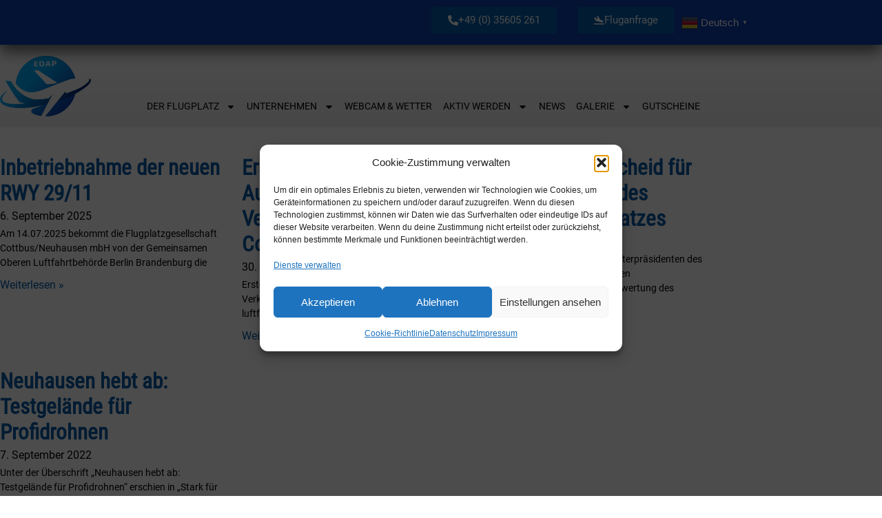

--- FILE ---
content_type: text/html; charset=UTF-8
request_url: https://flughafen-cottbus.de/category/allgemein/
body_size: 15640
content:
<!doctype html>
<html lang="de">
<head>
	<meta charset="UTF-8">
	<meta name="viewport" content="width=device-width, initial-scale=1">
	<link rel="profile" href="https://gmpg.org/xfn/11">
	<title>Allgemein &#8211; Flughafen Cottbus</title>
<meta name='robots' content='max-image-preview:large' />
<link rel="alternate" type="application/rss+xml" title="Flughafen Cottbus &raquo; Feed" href="https://flughafen-cottbus.de/feed/" />
<link rel="alternate" type="application/rss+xml" title="Flughafen Cottbus &raquo; Kommentar-Feed" href="https://flughafen-cottbus.de/comments/feed/" />
<link rel="alternate" type="application/rss+xml" title="Flughafen Cottbus &raquo; Allgemein Kategorie-Feed" href="https://flughafen-cottbus.de/category/allgemein/feed/" />
<style id='wp-img-auto-sizes-contain-inline-css'>
img:is([sizes=auto i],[sizes^="auto," i]){contain-intrinsic-size:3000px 1500px}
/*# sourceURL=wp-img-auto-sizes-contain-inline-css */
</style>
<style id='wp-emoji-styles-inline-css'>

	img.wp-smiley, img.emoji {
		display: inline !important;
		border: none !important;
		box-shadow: none !important;
		height: 1em !important;
		width: 1em !important;
		margin: 0 0.07em !important;
		vertical-align: -0.1em !important;
		background: none !important;
		padding: 0 !important;
	}
/*# sourceURL=wp-emoji-styles-inline-css */
</style>
<style id='global-styles-inline-css'>
:root{--wp--preset--aspect-ratio--square: 1;--wp--preset--aspect-ratio--4-3: 4/3;--wp--preset--aspect-ratio--3-4: 3/4;--wp--preset--aspect-ratio--3-2: 3/2;--wp--preset--aspect-ratio--2-3: 2/3;--wp--preset--aspect-ratio--16-9: 16/9;--wp--preset--aspect-ratio--9-16: 9/16;--wp--preset--color--black: #000000;--wp--preset--color--cyan-bluish-gray: #abb8c3;--wp--preset--color--white: #ffffff;--wp--preset--color--pale-pink: #f78da7;--wp--preset--color--vivid-red: #cf2e2e;--wp--preset--color--luminous-vivid-orange: #ff6900;--wp--preset--color--luminous-vivid-amber: #fcb900;--wp--preset--color--light-green-cyan: #7bdcb5;--wp--preset--color--vivid-green-cyan: #00d084;--wp--preset--color--pale-cyan-blue: #8ed1fc;--wp--preset--color--vivid-cyan-blue: #0693e3;--wp--preset--color--vivid-purple: #9b51e0;--wp--preset--gradient--vivid-cyan-blue-to-vivid-purple: linear-gradient(135deg,rgb(6,147,227) 0%,rgb(155,81,224) 100%);--wp--preset--gradient--light-green-cyan-to-vivid-green-cyan: linear-gradient(135deg,rgb(122,220,180) 0%,rgb(0,208,130) 100%);--wp--preset--gradient--luminous-vivid-amber-to-luminous-vivid-orange: linear-gradient(135deg,rgb(252,185,0) 0%,rgb(255,105,0) 100%);--wp--preset--gradient--luminous-vivid-orange-to-vivid-red: linear-gradient(135deg,rgb(255,105,0) 0%,rgb(207,46,46) 100%);--wp--preset--gradient--very-light-gray-to-cyan-bluish-gray: linear-gradient(135deg,rgb(238,238,238) 0%,rgb(169,184,195) 100%);--wp--preset--gradient--cool-to-warm-spectrum: linear-gradient(135deg,rgb(74,234,220) 0%,rgb(151,120,209) 20%,rgb(207,42,186) 40%,rgb(238,44,130) 60%,rgb(251,105,98) 80%,rgb(254,248,76) 100%);--wp--preset--gradient--blush-light-purple: linear-gradient(135deg,rgb(255,206,236) 0%,rgb(152,150,240) 100%);--wp--preset--gradient--blush-bordeaux: linear-gradient(135deg,rgb(254,205,165) 0%,rgb(254,45,45) 50%,rgb(107,0,62) 100%);--wp--preset--gradient--luminous-dusk: linear-gradient(135deg,rgb(255,203,112) 0%,rgb(199,81,192) 50%,rgb(65,88,208) 100%);--wp--preset--gradient--pale-ocean: linear-gradient(135deg,rgb(255,245,203) 0%,rgb(182,227,212) 50%,rgb(51,167,181) 100%);--wp--preset--gradient--electric-grass: linear-gradient(135deg,rgb(202,248,128) 0%,rgb(113,206,126) 100%);--wp--preset--gradient--midnight: linear-gradient(135deg,rgb(2,3,129) 0%,rgb(40,116,252) 100%);--wp--preset--font-size--small: 13px;--wp--preset--font-size--medium: 20px;--wp--preset--font-size--large: 36px;--wp--preset--font-size--x-large: 42px;--wp--preset--spacing--20: 0.44rem;--wp--preset--spacing--30: 0.67rem;--wp--preset--spacing--40: 1rem;--wp--preset--spacing--50: 1.5rem;--wp--preset--spacing--60: 2.25rem;--wp--preset--spacing--70: 3.38rem;--wp--preset--spacing--80: 5.06rem;--wp--preset--shadow--natural: 6px 6px 9px rgba(0, 0, 0, 0.2);--wp--preset--shadow--deep: 12px 12px 50px rgba(0, 0, 0, 0.4);--wp--preset--shadow--sharp: 6px 6px 0px rgba(0, 0, 0, 0.2);--wp--preset--shadow--outlined: 6px 6px 0px -3px rgb(255, 255, 255), 6px 6px rgb(0, 0, 0);--wp--preset--shadow--crisp: 6px 6px 0px rgb(0, 0, 0);}:root { --wp--style--global--content-size: 800px;--wp--style--global--wide-size: 1200px; }:where(body) { margin: 0; }.wp-site-blocks > .alignleft { float: left; margin-right: 2em; }.wp-site-blocks > .alignright { float: right; margin-left: 2em; }.wp-site-blocks > .aligncenter { justify-content: center; margin-left: auto; margin-right: auto; }:where(.wp-site-blocks) > * { margin-block-start: 24px; margin-block-end: 0; }:where(.wp-site-blocks) > :first-child { margin-block-start: 0; }:where(.wp-site-blocks) > :last-child { margin-block-end: 0; }:root { --wp--style--block-gap: 24px; }:root :where(.is-layout-flow) > :first-child{margin-block-start: 0;}:root :where(.is-layout-flow) > :last-child{margin-block-end: 0;}:root :where(.is-layout-flow) > *{margin-block-start: 24px;margin-block-end: 0;}:root :where(.is-layout-constrained) > :first-child{margin-block-start: 0;}:root :where(.is-layout-constrained) > :last-child{margin-block-end: 0;}:root :where(.is-layout-constrained) > *{margin-block-start: 24px;margin-block-end: 0;}:root :where(.is-layout-flex){gap: 24px;}:root :where(.is-layout-grid){gap: 24px;}.is-layout-flow > .alignleft{float: left;margin-inline-start: 0;margin-inline-end: 2em;}.is-layout-flow > .alignright{float: right;margin-inline-start: 2em;margin-inline-end: 0;}.is-layout-flow > .aligncenter{margin-left: auto !important;margin-right: auto !important;}.is-layout-constrained > .alignleft{float: left;margin-inline-start: 0;margin-inline-end: 2em;}.is-layout-constrained > .alignright{float: right;margin-inline-start: 2em;margin-inline-end: 0;}.is-layout-constrained > .aligncenter{margin-left: auto !important;margin-right: auto !important;}.is-layout-constrained > :where(:not(.alignleft):not(.alignright):not(.alignfull)){max-width: var(--wp--style--global--content-size);margin-left: auto !important;margin-right: auto !important;}.is-layout-constrained > .alignwide{max-width: var(--wp--style--global--wide-size);}body .is-layout-flex{display: flex;}.is-layout-flex{flex-wrap: wrap;align-items: center;}.is-layout-flex > :is(*, div){margin: 0;}body .is-layout-grid{display: grid;}.is-layout-grid > :is(*, div){margin: 0;}body{padding-top: 0px;padding-right: 0px;padding-bottom: 0px;padding-left: 0px;}a:where(:not(.wp-element-button)){text-decoration: underline;}:root :where(.wp-element-button, .wp-block-button__link){background-color: #32373c;border-width: 0;color: #fff;font-family: inherit;font-size: inherit;font-style: inherit;font-weight: inherit;letter-spacing: inherit;line-height: inherit;padding-top: calc(0.667em + 2px);padding-right: calc(1.333em + 2px);padding-bottom: calc(0.667em + 2px);padding-left: calc(1.333em + 2px);text-decoration: none;text-transform: inherit;}.has-black-color{color: var(--wp--preset--color--black) !important;}.has-cyan-bluish-gray-color{color: var(--wp--preset--color--cyan-bluish-gray) !important;}.has-white-color{color: var(--wp--preset--color--white) !important;}.has-pale-pink-color{color: var(--wp--preset--color--pale-pink) !important;}.has-vivid-red-color{color: var(--wp--preset--color--vivid-red) !important;}.has-luminous-vivid-orange-color{color: var(--wp--preset--color--luminous-vivid-orange) !important;}.has-luminous-vivid-amber-color{color: var(--wp--preset--color--luminous-vivid-amber) !important;}.has-light-green-cyan-color{color: var(--wp--preset--color--light-green-cyan) !important;}.has-vivid-green-cyan-color{color: var(--wp--preset--color--vivid-green-cyan) !important;}.has-pale-cyan-blue-color{color: var(--wp--preset--color--pale-cyan-blue) !important;}.has-vivid-cyan-blue-color{color: var(--wp--preset--color--vivid-cyan-blue) !important;}.has-vivid-purple-color{color: var(--wp--preset--color--vivid-purple) !important;}.has-black-background-color{background-color: var(--wp--preset--color--black) !important;}.has-cyan-bluish-gray-background-color{background-color: var(--wp--preset--color--cyan-bluish-gray) !important;}.has-white-background-color{background-color: var(--wp--preset--color--white) !important;}.has-pale-pink-background-color{background-color: var(--wp--preset--color--pale-pink) !important;}.has-vivid-red-background-color{background-color: var(--wp--preset--color--vivid-red) !important;}.has-luminous-vivid-orange-background-color{background-color: var(--wp--preset--color--luminous-vivid-orange) !important;}.has-luminous-vivid-amber-background-color{background-color: var(--wp--preset--color--luminous-vivid-amber) !important;}.has-light-green-cyan-background-color{background-color: var(--wp--preset--color--light-green-cyan) !important;}.has-vivid-green-cyan-background-color{background-color: var(--wp--preset--color--vivid-green-cyan) !important;}.has-pale-cyan-blue-background-color{background-color: var(--wp--preset--color--pale-cyan-blue) !important;}.has-vivid-cyan-blue-background-color{background-color: var(--wp--preset--color--vivid-cyan-blue) !important;}.has-vivid-purple-background-color{background-color: var(--wp--preset--color--vivid-purple) !important;}.has-black-border-color{border-color: var(--wp--preset--color--black) !important;}.has-cyan-bluish-gray-border-color{border-color: var(--wp--preset--color--cyan-bluish-gray) !important;}.has-white-border-color{border-color: var(--wp--preset--color--white) !important;}.has-pale-pink-border-color{border-color: var(--wp--preset--color--pale-pink) !important;}.has-vivid-red-border-color{border-color: var(--wp--preset--color--vivid-red) !important;}.has-luminous-vivid-orange-border-color{border-color: var(--wp--preset--color--luminous-vivid-orange) !important;}.has-luminous-vivid-amber-border-color{border-color: var(--wp--preset--color--luminous-vivid-amber) !important;}.has-light-green-cyan-border-color{border-color: var(--wp--preset--color--light-green-cyan) !important;}.has-vivid-green-cyan-border-color{border-color: var(--wp--preset--color--vivid-green-cyan) !important;}.has-pale-cyan-blue-border-color{border-color: var(--wp--preset--color--pale-cyan-blue) !important;}.has-vivid-cyan-blue-border-color{border-color: var(--wp--preset--color--vivid-cyan-blue) !important;}.has-vivid-purple-border-color{border-color: var(--wp--preset--color--vivid-purple) !important;}.has-vivid-cyan-blue-to-vivid-purple-gradient-background{background: var(--wp--preset--gradient--vivid-cyan-blue-to-vivid-purple) !important;}.has-light-green-cyan-to-vivid-green-cyan-gradient-background{background: var(--wp--preset--gradient--light-green-cyan-to-vivid-green-cyan) !important;}.has-luminous-vivid-amber-to-luminous-vivid-orange-gradient-background{background: var(--wp--preset--gradient--luminous-vivid-amber-to-luminous-vivid-orange) !important;}.has-luminous-vivid-orange-to-vivid-red-gradient-background{background: var(--wp--preset--gradient--luminous-vivid-orange-to-vivid-red) !important;}.has-very-light-gray-to-cyan-bluish-gray-gradient-background{background: var(--wp--preset--gradient--very-light-gray-to-cyan-bluish-gray) !important;}.has-cool-to-warm-spectrum-gradient-background{background: var(--wp--preset--gradient--cool-to-warm-spectrum) !important;}.has-blush-light-purple-gradient-background{background: var(--wp--preset--gradient--blush-light-purple) !important;}.has-blush-bordeaux-gradient-background{background: var(--wp--preset--gradient--blush-bordeaux) !important;}.has-luminous-dusk-gradient-background{background: var(--wp--preset--gradient--luminous-dusk) !important;}.has-pale-ocean-gradient-background{background: var(--wp--preset--gradient--pale-ocean) !important;}.has-electric-grass-gradient-background{background: var(--wp--preset--gradient--electric-grass) !important;}.has-midnight-gradient-background{background: var(--wp--preset--gradient--midnight) !important;}.has-small-font-size{font-size: var(--wp--preset--font-size--small) !important;}.has-medium-font-size{font-size: var(--wp--preset--font-size--medium) !important;}.has-large-font-size{font-size: var(--wp--preset--font-size--large) !important;}.has-x-large-font-size{font-size: var(--wp--preset--font-size--x-large) !important;}
:root :where(.wp-block-pullquote){font-size: 1.5em;line-height: 1.6;}
/*# sourceURL=global-styles-inline-css */
</style>
<link rel='stylesheet' id='cmplz-general-css' href='https://flughafen-cottbus.de/wp-content/plugins/complianz-gdpr/assets/css/cookieblocker.min.css?ver=1766008276' media='all' />
<link rel='stylesheet' id='megamenu-css' href='https://flughafen-cottbus.de/wp-content/uploads/maxmegamenu/style.css?ver=9623e8' media='all' />
<link rel='stylesheet' id='dashicons-css' href='https://flughafen-cottbus.de/wp-includes/css/dashicons.min.css?ver=6.9' media='all' />
<link rel='stylesheet' id='hello-elementor-css' href='https://flughafen-cottbus.de/wp-content/themes/hello-elementor/assets/css/reset.css?ver=3.4.4' media='all' />
<link rel='stylesheet' id='hello-elementor-theme-style-css' href='https://flughafen-cottbus.de/wp-content/themes/hello-elementor/assets/css/theme.css?ver=3.4.4' media='all' />
<link rel='stylesheet' id='chld_thm_cfg_child-css' href='https://flughafen-cottbus.de/wp-content/themes/hello-elementor-child/style.css?ver=2.6.0.1662561785' media='all' />
<link rel='stylesheet' id='hello-elementor-header-footer-css' href='https://flughafen-cottbus.de/wp-content/themes/hello-elementor/assets/css/header-footer.css?ver=3.4.4' media='all' />
<link rel='stylesheet' id='elementor-frontend-css' href='https://flughafen-cottbus.de/wp-content/plugins/elementor/assets/css/frontend.min.css?ver=3.34.2' media='all' />
<link rel='stylesheet' id='elementor-post-10-css' href='https://flughafen-cottbus.de/wp-content/uploads/elementor/css/post-10.css?ver=1769162176' media='all' />
<link rel='stylesheet' id='swiper-css' href='https://flughafen-cottbus.de/wp-content/plugins/elementor/assets/lib/swiper/v8/css/swiper.min.css?ver=8.4.5' media='all' />
<link rel='stylesheet' id='e-swiper-css' href='https://flughafen-cottbus.de/wp-content/plugins/elementor/assets/css/conditionals/e-swiper.min.css?ver=3.34.2' media='all' />
<link rel='stylesheet' id='widget-image-css' href='https://flughafen-cottbus.de/wp-content/plugins/elementor/assets/css/widget-image.min.css?ver=3.34.2' media='all' />
<link rel='stylesheet' id='widget-nav-menu-css' href='https://flughafen-cottbus.de/wp-content/plugins/elementor-pro/assets/css/widget-nav-menu.min.css?ver=3.34.2' media='all' />
<link rel='stylesheet' id='widget-heading-css' href='https://flughafen-cottbus.de/wp-content/plugins/elementor/assets/css/widget-heading.min.css?ver=3.34.2' media='all' />
<link rel='stylesheet' id='widget-posts-css' href='https://flughafen-cottbus.de/wp-content/plugins/elementor-pro/assets/css/widget-posts.min.css?ver=3.34.2' media='all' />
<link rel='stylesheet' id='she-header-style-css' href='https://flughafen-cottbus.de/wp-content/plugins/sticky-header-effects-for-elementor/assets/css/she-header-style.css?ver=2.1.6' media='all' />
<link rel='stylesheet' id='elementor-post-110-css' href='https://flughafen-cottbus.de/wp-content/uploads/elementor/css/post-110.css?ver=1769162176' media='all' />
<link rel='stylesheet' id='elementor-post-821-css' href='https://flughafen-cottbus.de/wp-content/uploads/elementor/css/post-821.css?ver=1769162176' media='all' />
<link rel='stylesheet' id='elementor-post-927-css' href='https://flughafen-cottbus.de/wp-content/uploads/elementor/css/post-927.css?ver=1769171165' media='all' />
<script src="https://flughafen-cottbus.de/wp-includes/js/jquery/jquery.min.js?ver=3.7.1" id="jquery-core-js"></script>
<script src="https://flughafen-cottbus.de/wp-includes/js/jquery/jquery-migrate.min.js?ver=3.4.1" id="jquery-migrate-js"></script>
<script src="https://flughafen-cottbus.de/wp-content/plugins/sticky-header-effects-for-elementor/assets/js/she-header.js?ver=2.1.6" id="she-header-js"></script>
<link rel="https://api.w.org/" href="https://flughafen-cottbus.de/wp-json/" /><link rel="alternate" title="JSON" type="application/json" href="https://flughafen-cottbus.de/wp-json/wp/v2/categories/1" /><link rel="EditURI" type="application/rsd+xml" title="RSD" href="https://flughafen-cottbus.de/xmlrpc.php?rsd" />
<meta name="generator" content="WordPress 6.9" />
			<style>.cmplz-hidden {
					display: none !important;
				}</style><meta name="generator" content="Elementor 3.34.2; features: e_font_icon_svg, additional_custom_breakpoints; settings: css_print_method-external, google_font-enabled, font_display-auto">
			<style>
				.e-con.e-parent:nth-of-type(n+4):not(.e-lazyloaded):not(.e-no-lazyload),
				.e-con.e-parent:nth-of-type(n+4):not(.e-lazyloaded):not(.e-no-lazyload) * {
					background-image: none !important;
				}
				@media screen and (max-height: 1024px) {
					.e-con.e-parent:nth-of-type(n+3):not(.e-lazyloaded):not(.e-no-lazyload),
					.e-con.e-parent:nth-of-type(n+3):not(.e-lazyloaded):not(.e-no-lazyload) * {
						background-image: none !important;
					}
				}
				@media screen and (max-height: 640px) {
					.e-con.e-parent:nth-of-type(n+2):not(.e-lazyloaded):not(.e-no-lazyload),
					.e-con.e-parent:nth-of-type(n+2):not(.e-lazyloaded):not(.e-no-lazyload) * {
						background-image: none !important;
					}
				}
			</style>
			<link rel="icon" href="https://flughafen-cottbus.de/wp-content/uploads/2024/04/cropped-fav-32x32.png" sizes="32x32" />
<link rel="icon" href="https://flughafen-cottbus.de/wp-content/uploads/2024/04/cropped-fav-192x192.png" sizes="192x192" />
<link rel="apple-touch-icon" href="https://flughafen-cottbus.de/wp-content/uploads/2024/04/cropped-fav-180x180.png" />
<meta name="msapplication-TileImage" content="https://flughafen-cottbus.de/wp-content/uploads/2024/04/cropped-fav-270x270.png" />
<style type="text/css">/** Mega Menu CSS: fs **/</style>
</head>
<body data-rsssl=1 data-cmplz=2 class="archive category category-allgemein category-1 wp-embed-responsive wp-theme-hello-elementor wp-child-theme-hello-elementor-child mega-menu-menu-1 hello-elementor-default elementor-page-927 elementor-default elementor-template-full-width elementor-kit-10">


<a class="skip-link screen-reader-text" href="#content">Zum Inhalt springen</a>

		<header data-elementor-type="header" data-elementor-id="110" class="elementor elementor-110 elementor-location-header" data-elementor-post-type="elementor_library">
			<div class="elementor-element elementor-element-37dcafb e-flex e-con-boxed e-con e-parent" data-id="37dcafb" data-element_type="container" data-settings="{&quot;background_background&quot;:&quot;classic&quot;}">
					<div class="e-con-inner">
		<div class="elementor-element elementor-element-b0996eb e-con-full e-flex e-con e-child" data-id="b0996eb" data-element_type="container">
		<div class="elementor-element elementor-element-51984bf e-con-full e-flex e-con e-child" data-id="51984bf" data-element_type="container">
				<div class="elementor-element elementor-element-c5e7080 elementor-align-right elementor-tablet-align-justify elementor-widget elementor-widget-button" data-id="c5e7080" data-element_type="widget" data-widget_type="button.default">
										<a class="elementor-button elementor-button-link elementor-size-sm" href="tel:+4935605261">
						<span class="elementor-button-content-wrapper">
						<span class="elementor-button-icon">
				<svg aria-hidden="true" class="e-font-icon-svg e-fas-phone-alt" viewBox="0 0 512 512" xmlns="http://www.w3.org/2000/svg"><path d="M497.39 361.8l-112-48a24 24 0 0 0-28 6.9l-49.6 60.6A370.66 370.66 0 0 1 130.6 204.11l60.6-49.6a23.94 23.94 0 0 0 6.9-28l-48-112A24.16 24.16 0 0 0 122.6.61l-104 24A24 24 0 0 0 0 48c0 256.5 207.9 464 464 464a24 24 0 0 0 23.4-18.6l24-104a24.29 24.29 0 0 0-14.01-27.6z"></path></svg>			</span>
									<span class="elementor-button-text">+49 (0) 35605 261</span>
					</span>
					</a>
								</div>
				</div>
		<div class="elementor-element elementor-element-c9e8687 e-con-full e-flex e-con e-child" data-id="c9e8687" data-element_type="container">
				<div class="elementor-element elementor-element-89ea7fe elementor-align-right elementor-mobile-align-justify elementor-tablet-align-justify elementor-widget elementor-widget-button" data-id="89ea7fe" data-element_type="widget" data-widget_type="button.default">
										<a class="elementor-button elementor-button-link elementor-size-sm" href="https://flughafen-cottbus.de/der-flugplatz/piloteninformationen/#fluganfrage">
						<span class="elementor-button-content-wrapper">
						<span class="elementor-button-icon">
				<svg aria-hidden="true" class="e-font-icon-svg e-fas-plane-arrival" viewBox="0 0 640 512" xmlns="http://www.w3.org/2000/svg"><path d="M624 448H16c-8.84 0-16 7.16-16 16v32c0 8.84 7.16 16 16 16h608c8.84 0 16-7.16 16-16v-32c0-8.84-7.16-16-16-16zM44.81 205.66l88.74 80a62.607 62.607 0 0 0 25.47 13.93l287.6 78.35c26.48 7.21 54.56 8.72 81 1.36 29.67-8.27 43.44-21.21 47.25-35.71 3.83-14.5-1.73-32.71-23.37-54.96-19.28-19.82-44.35-32.79-70.83-40l-97.51-26.56L282.8 30.22c-1.51-5.81-5.95-10.35-11.66-11.91L206.05.58c-10.56-2.88-20.9 5.32-20.71 16.44l47.92 164.21-102.2-27.84-27.59-67.88c-1.93-4.89-6.01-8.57-11.02-9.93L52.72 64.75c-10.34-2.82-20.53 5-20.72 15.88l.23 101.78c.19 8.91 6.03 17.34 12.58 23.25z"></path></svg>			</span>
									<span class="elementor-button-text">Fluganfrage</span>
					</span>
					</a>
								</div>
				</div>
		<div class="elementor-element elementor-element-f93ee1a e-con-full e-flex e-con e-child" data-id="f93ee1a" data-element_type="container">
				<div class="elementor-element elementor-element-7ef012b elementor-widget elementor-widget-wp-widget-gtranslate" data-id="7ef012b" data-element_type="widget" data-widget_type="wp-widget-gtranslate.default">
				<div class="elementor-widget-container">
					<div class="gtranslate_wrapper" id="gt-wrapper-33974435"></div>				</div>
				</div>
				</div>
				</div>
					</div>
				</div>
				<section class="elementor-section elementor-top-section elementor-element elementor-element-8da252b elementor-section-boxed elementor-section-height-default elementor-section-height-default" data-id="8da252b" data-element_type="section" data-settings="{&quot;background_background&quot;:&quot;gradient&quot;}">
						<div class="elementor-container elementor-column-gap-no">
					<div class="elementor-column elementor-col-50 elementor-top-column elementor-element elementor-element-c67077d" data-id="c67077d" data-element_type="column">
			<div class="elementor-widget-wrap elementor-element-populated">
						<div class="elementor-element elementor-element-c7925c9 elementor-widget elementor-widget-image" data-id="c7925c9" data-element_type="widget" data-widget_type="image.default">
																<a href="/">
							<img fetchpriority="high" width="800" height="534" src="https://flughafen-cottbus.de/wp-content/uploads/2022/08/flughafen-cottbus-logo-1024x683.png" class="attachment-large size-large wp-image-1338" alt="" srcset="https://flughafen-cottbus.de/wp-content/uploads/2022/08/flughafen-cottbus-logo-1024x683.png 1024w, https://flughafen-cottbus.de/wp-content/uploads/2022/08/flughafen-cottbus-logo-300x200.png 300w, https://flughafen-cottbus.de/wp-content/uploads/2022/08/flughafen-cottbus-logo-768x512.png 768w, https://flughafen-cottbus.de/wp-content/uploads/2022/08/flughafen-cottbus-logo-1536x1024.png 1536w, https://flughafen-cottbus.de/wp-content/uploads/2022/08/flughafen-cottbus-logo.png 1909w" sizes="(max-width: 800px) 100vw, 800px" />								</a>
															</div>
					</div>
		</div>
				<div class="elementor-column elementor-col-50 elementor-top-column elementor-element elementor-element-b58c59f" data-id="b58c59f" data-element_type="column">
			<div class="elementor-widget-wrap elementor-element-populated">
						<div class="elementor-element elementor-element-fdaff8a elementor-nav-menu__align-justify elementor-nav-menu--stretch elementor-nav-menu--dropdown-tablet elementor-nav-menu__text-align-aside elementor-nav-menu--toggle elementor-nav-menu--burger elementor-widget elementor-widget-nav-menu" data-id="fdaff8a" data-element_type="widget" data-settings="{&quot;full_width&quot;:&quot;stretch&quot;,&quot;layout&quot;:&quot;horizontal&quot;,&quot;submenu_icon&quot;:{&quot;value&quot;:&quot;&lt;svg aria-hidden=\&quot;true\&quot; class=\&quot;e-font-icon-svg e-fas-caret-down\&quot; viewBox=\&quot;0 0 320 512\&quot; xmlns=\&quot;http:\/\/www.w3.org\/2000\/svg\&quot;&gt;&lt;path d=\&quot;M31.3 192h257.3c17.8 0 26.7 21.5 14.1 34.1L174.1 354.8c-7.8 7.8-20.5 7.8-28.3 0L17.2 226.1C4.6 213.5 13.5 192 31.3 192z\&quot;&gt;&lt;\/path&gt;&lt;\/svg&gt;&quot;,&quot;library&quot;:&quot;fa-solid&quot;},&quot;toggle&quot;:&quot;burger&quot;}" data-widget_type="nav-menu.default">
								<nav aria-label="Menü" class="elementor-nav-menu--main elementor-nav-menu__container elementor-nav-menu--layout-horizontal e--pointer-underline e--animation-fade">
				<ul id="menu-1-fdaff8a" class="elementor-nav-menu"><li class="menu-item menu-item-type-post_type menu-item-object-page menu-item-has-children menu-item-84"><a href="https://flughafen-cottbus.de/der-flugplatz/" class="elementor-item">Der Flugplatz</a>
<ul class="sub-menu elementor-nav-menu--dropdown">
	<li class="menu-item menu-item-type-post_type menu-item-object-page menu-item-88"><a href="https://flughafen-cottbus.de/der-flugplatz/piloteninformationen/" class="elementor-sub-item">Piloteninformationen</a></li>
	<li class="menu-item menu-item-type-post_type menu-item-object-page menu-item-87"><a href="https://flughafen-cottbus.de/der-flugplatz/oeffnungszeiten/" class="elementor-sub-item">Öffnungszeiten</a></li>
	<li class="menu-item menu-item-type-post_type menu-item-object-page menu-item-89"><a href="https://flughafen-cottbus.de/der-flugplatz/service/" class="elementor-sub-item">Service</a></li>
	<li class="menu-item menu-item-type-post_type menu-item-object-page menu-item-86"><a href="https://flughafen-cottbus.de/der-flugplatz/hotel/" class="elementor-sub-item">Hotel</a></li>
	<li class="menu-item menu-item-type-post_type menu-item-object-page menu-item-85"><a href="https://flughafen-cottbus.de/der-flugplatz/geschichte/" class="elementor-sub-item">Geschichte</a></li>
</ul>
</li>
<li class="menu-item menu-item-type-post_type menu-item-object-page menu-item-has-children menu-item-96"><a href="https://flughafen-cottbus.de/unternehmen/" class="elementor-item">Unternehmen</a>
<ul class="sub-menu elementor-nav-menu--dropdown">
	<li class="menu-item menu-item-type-post_type menu-item-object-page menu-item-97"><a href="https://flughafen-cottbus.de/unternehmen/aeroheli-international/" class="elementor-sub-item">AEROHELI International</a></li>
	<li class="menu-item menu-item-type-post_type menu-item-object-page menu-item-99"><a href="https://flughafen-cottbus.de/unternehmen/luftfahrttechnischer-betrieb/" class="elementor-sub-item">Luftfahrttechnischer Betrieb</a></li>
	<li class="menu-item menu-item-type-post_type menu-item-object-page menu-item-98"><a href="https://flughafen-cottbus.de/unternehmen/flug-center-milan/" class="elementor-sub-item">Flug-Center Milan</a></li>
</ul>
</li>
<li class="menu-item menu-item-type-custom menu-item-object-custom menu-item-1289"><a target="_blank" href="https://wetter.flughafen-cottbus.de/" class="elementor-item">Webcam &#038; Wetter</a></li>
<li class="menu-item menu-item-type-post_type menu-item-object-page menu-item-has-children menu-item-79"><a href="https://flughafen-cottbus.de/aktiv-werden/" class="elementor-item">aktiv werden</a>
<ul class="sub-menu elementor-nav-menu--dropdown">
	<li class="menu-item menu-item-type-post_type menu-item-object-page menu-item-has-children menu-item-80"><a href="https://flughafen-cottbus.de/aktiv-werden/ausbildung/" class="elementor-sub-item">Ausbildung</a>
	<ul class="sub-menu elementor-nav-menu--dropdown">
		<li class="menu-item menu-item-type-post_type menu-item-object-page menu-item-898"><a href="https://flughafen-cottbus.de/ppl-a/" class="elementor-sub-item">PPL-A</a></li>
		<li class="menu-item menu-item-type-post_type menu-item-object-page menu-item-897"><a href="https://flughafen-cottbus.de/spl-ultraleicht/" class="elementor-sub-item">SPL (Ultraleicht)</a></li>
		<li class="menu-item menu-item-type-custom menu-item-object-custom menu-item-899"><a href="https://www.aeroheli.de/Leistungen/Flugschulung" class="elementor-sub-item">Hubschrauber</a></li>
	</ul>
</li>
	<li class="menu-item menu-item-type-post_type menu-item-object-page menu-item-83"><a href="https://flughafen-cottbus.de/aktiv-werden/rundfluege/" class="elementor-sub-item">Rundflüge</a></li>
	<li class="menu-item menu-item-type-post_type menu-item-object-page menu-item-81"><a href="https://flughafen-cottbus.de/aktiv-werden/charter/" class="elementor-sub-item">Charter</a></li>
	<li class="menu-item menu-item-type-post_type menu-item-object-page menu-item-82"><a href="https://flughafen-cottbus.de/aktiv-werden/fallschirmspringen/" class="elementor-sub-item">Fallschirmspringen</a></li>
</ul>
</li>
<li class="menu-item menu-item-type-post_type menu-item-object-page current_page_parent menu-item-95"><a href="https://flughafen-cottbus.de/news/" class="elementor-item">News</a></li>
<li class="menu-item menu-item-type-post_type menu-item-object-page menu-item-has-children menu-item-90"><a href="https://flughafen-cottbus.de/galerie/" class="elementor-item">Galerie</a>
<ul class="sub-menu elementor-nav-menu--dropdown">
	<li class="menu-item menu-item-type-post_type menu-item-object-page menu-item-91"><a href="https://flughafen-cottbus.de/galerie/flugplatzansichten/" class="elementor-sub-item">Flugplatzansichten</a></li>
	<li class="menu-item menu-item-type-post_type menu-item-object-page menu-item-92"><a href="https://flughafen-cottbus.de/galerie/flugzeuge/" class="elementor-sub-item">Flugzeuge</a></li>
	<li class="menu-item menu-item-type-post_type menu-item-object-page menu-item-93"><a href="https://flughafen-cottbus.de/galerie/hubschrauber/" class="elementor-sub-item">Hubschrauber</a></li>
	<li class="menu-item menu-item-type-post_type menu-item-object-page menu-item-94"><a href="https://flughafen-cottbus.de/galerie/niederlausitzer-ansichten/" class="elementor-sub-item">Niederlausitzer Ansichten</a></li>
</ul>
</li>
<li class="menu-item menu-item-type-custom menu-item-object-custom menu-item-101"><a target="_blank" href="https://flughafen-cottbus-shop.de/" class="elementor-item">Gutscheine</a></li>
</ul>			</nav>
					<div class="elementor-menu-toggle" role="button" tabindex="0" aria-label="Menü Umschalter" aria-expanded="false">
			<svg aria-hidden="true" role="presentation" class="elementor-menu-toggle__icon--open e-font-icon-svg e-eicon-menu-bar" viewBox="0 0 1000 1000" xmlns="http://www.w3.org/2000/svg"><path d="M104 333H896C929 333 958 304 958 271S929 208 896 208H104C71 208 42 237 42 271S71 333 104 333ZM104 583H896C929 583 958 554 958 521S929 458 896 458H104C71 458 42 487 42 521S71 583 104 583ZM104 833H896C929 833 958 804 958 771S929 708 896 708H104C71 708 42 737 42 771S71 833 104 833Z"></path></svg><svg aria-hidden="true" role="presentation" class="elementor-menu-toggle__icon--close e-font-icon-svg e-eicon-close" viewBox="0 0 1000 1000" xmlns="http://www.w3.org/2000/svg"><path d="M742 167L500 408 258 167C246 154 233 150 217 150 196 150 179 158 167 167 154 179 150 196 150 212 150 229 154 242 171 254L408 500 167 742C138 771 138 800 167 829 196 858 225 858 254 829L496 587 738 829C750 842 767 846 783 846 800 846 817 842 829 829 842 817 846 804 846 783 846 767 842 750 829 737L588 500 833 258C863 229 863 200 833 171 804 137 775 137 742 167Z"></path></svg>		</div>
					<nav class="elementor-nav-menu--dropdown elementor-nav-menu__container" aria-hidden="true">
				<ul id="menu-2-fdaff8a" class="elementor-nav-menu"><li class="menu-item menu-item-type-post_type menu-item-object-page menu-item-has-children menu-item-84"><a href="https://flughafen-cottbus.de/der-flugplatz/" class="elementor-item" tabindex="-1">Der Flugplatz</a>
<ul class="sub-menu elementor-nav-menu--dropdown">
	<li class="menu-item menu-item-type-post_type menu-item-object-page menu-item-88"><a href="https://flughafen-cottbus.de/der-flugplatz/piloteninformationen/" class="elementor-sub-item" tabindex="-1">Piloteninformationen</a></li>
	<li class="menu-item menu-item-type-post_type menu-item-object-page menu-item-87"><a href="https://flughafen-cottbus.de/der-flugplatz/oeffnungszeiten/" class="elementor-sub-item" tabindex="-1">Öffnungszeiten</a></li>
	<li class="menu-item menu-item-type-post_type menu-item-object-page menu-item-89"><a href="https://flughafen-cottbus.de/der-flugplatz/service/" class="elementor-sub-item" tabindex="-1">Service</a></li>
	<li class="menu-item menu-item-type-post_type menu-item-object-page menu-item-86"><a href="https://flughafen-cottbus.de/der-flugplatz/hotel/" class="elementor-sub-item" tabindex="-1">Hotel</a></li>
	<li class="menu-item menu-item-type-post_type menu-item-object-page menu-item-85"><a href="https://flughafen-cottbus.de/der-flugplatz/geschichte/" class="elementor-sub-item" tabindex="-1">Geschichte</a></li>
</ul>
</li>
<li class="menu-item menu-item-type-post_type menu-item-object-page menu-item-has-children menu-item-96"><a href="https://flughafen-cottbus.de/unternehmen/" class="elementor-item" tabindex="-1">Unternehmen</a>
<ul class="sub-menu elementor-nav-menu--dropdown">
	<li class="menu-item menu-item-type-post_type menu-item-object-page menu-item-97"><a href="https://flughafen-cottbus.de/unternehmen/aeroheli-international/" class="elementor-sub-item" tabindex="-1">AEROHELI International</a></li>
	<li class="menu-item menu-item-type-post_type menu-item-object-page menu-item-99"><a href="https://flughafen-cottbus.de/unternehmen/luftfahrttechnischer-betrieb/" class="elementor-sub-item" tabindex="-1">Luftfahrttechnischer Betrieb</a></li>
	<li class="menu-item menu-item-type-post_type menu-item-object-page menu-item-98"><a href="https://flughafen-cottbus.de/unternehmen/flug-center-milan/" class="elementor-sub-item" tabindex="-1">Flug-Center Milan</a></li>
</ul>
</li>
<li class="menu-item menu-item-type-custom menu-item-object-custom menu-item-1289"><a target="_blank" href="https://wetter.flughafen-cottbus.de/" class="elementor-item" tabindex="-1">Webcam &#038; Wetter</a></li>
<li class="menu-item menu-item-type-post_type menu-item-object-page menu-item-has-children menu-item-79"><a href="https://flughafen-cottbus.de/aktiv-werden/" class="elementor-item" tabindex="-1">aktiv werden</a>
<ul class="sub-menu elementor-nav-menu--dropdown">
	<li class="menu-item menu-item-type-post_type menu-item-object-page menu-item-has-children menu-item-80"><a href="https://flughafen-cottbus.de/aktiv-werden/ausbildung/" class="elementor-sub-item" tabindex="-1">Ausbildung</a>
	<ul class="sub-menu elementor-nav-menu--dropdown">
		<li class="menu-item menu-item-type-post_type menu-item-object-page menu-item-898"><a href="https://flughafen-cottbus.de/ppl-a/" class="elementor-sub-item" tabindex="-1">PPL-A</a></li>
		<li class="menu-item menu-item-type-post_type menu-item-object-page menu-item-897"><a href="https://flughafen-cottbus.de/spl-ultraleicht/" class="elementor-sub-item" tabindex="-1">SPL (Ultraleicht)</a></li>
		<li class="menu-item menu-item-type-custom menu-item-object-custom menu-item-899"><a href="https://www.aeroheli.de/Leistungen/Flugschulung" class="elementor-sub-item" tabindex="-1">Hubschrauber</a></li>
	</ul>
</li>
	<li class="menu-item menu-item-type-post_type menu-item-object-page menu-item-83"><a href="https://flughafen-cottbus.de/aktiv-werden/rundfluege/" class="elementor-sub-item" tabindex="-1">Rundflüge</a></li>
	<li class="menu-item menu-item-type-post_type menu-item-object-page menu-item-81"><a href="https://flughafen-cottbus.de/aktiv-werden/charter/" class="elementor-sub-item" tabindex="-1">Charter</a></li>
	<li class="menu-item menu-item-type-post_type menu-item-object-page menu-item-82"><a href="https://flughafen-cottbus.de/aktiv-werden/fallschirmspringen/" class="elementor-sub-item" tabindex="-1">Fallschirmspringen</a></li>
</ul>
</li>
<li class="menu-item menu-item-type-post_type menu-item-object-page current_page_parent menu-item-95"><a href="https://flughafen-cottbus.de/news/" class="elementor-item" tabindex="-1">News</a></li>
<li class="menu-item menu-item-type-post_type menu-item-object-page menu-item-has-children menu-item-90"><a href="https://flughafen-cottbus.de/galerie/" class="elementor-item" tabindex="-1">Galerie</a>
<ul class="sub-menu elementor-nav-menu--dropdown">
	<li class="menu-item menu-item-type-post_type menu-item-object-page menu-item-91"><a href="https://flughafen-cottbus.de/galerie/flugplatzansichten/" class="elementor-sub-item" tabindex="-1">Flugplatzansichten</a></li>
	<li class="menu-item menu-item-type-post_type menu-item-object-page menu-item-92"><a href="https://flughafen-cottbus.de/galerie/flugzeuge/" class="elementor-sub-item" tabindex="-1">Flugzeuge</a></li>
	<li class="menu-item menu-item-type-post_type menu-item-object-page menu-item-93"><a href="https://flughafen-cottbus.de/galerie/hubschrauber/" class="elementor-sub-item" tabindex="-1">Hubschrauber</a></li>
	<li class="menu-item menu-item-type-post_type menu-item-object-page menu-item-94"><a href="https://flughafen-cottbus.de/galerie/niederlausitzer-ansichten/" class="elementor-sub-item" tabindex="-1">Niederlausitzer Ansichten</a></li>
</ul>
</li>
<li class="menu-item menu-item-type-custom menu-item-object-custom menu-item-101"><a target="_blank" href="https://flughafen-cottbus-shop.de/" class="elementor-item" tabindex="-1">Gutscheine</a></li>
</ul>			</nav>
						</div>
					</div>
		</div>
					</div>
		</section>
				</header>
				<div data-elementor-type="archive" data-elementor-id="927" class="elementor elementor-927 elementor-location-archive" data-elementor-post-type="elementor_library">
					<section class="elementor-section elementor-top-section elementor-element elementor-element-ea0e110 elementor-section-boxed elementor-section-height-default elementor-section-height-default" data-id="ea0e110" data-element_type="section">
						<div class="elementor-container elementor-column-gap-no">
					<div class="elementor-column elementor-col-100 elementor-top-column elementor-element elementor-element-b0a2ceb" data-id="b0a2ceb" data-element_type="column">
			<div class="elementor-widget-wrap elementor-element-populated">
						<div class="elementor-element elementor-element-e09a6f0 elementor-posts--thumbnail-none elementor-grid-3 elementor-grid-tablet-2 elementor-grid-mobile-1 elementor-widget elementor-widget-archive-posts" data-id="e09a6f0" data-element_type="widget" data-settings="{&quot;archive_classic_columns&quot;:&quot;3&quot;,&quot;archive_classic_columns_tablet&quot;:&quot;2&quot;,&quot;archive_classic_columns_mobile&quot;:&quot;1&quot;,&quot;archive_classic_row_gap&quot;:{&quot;unit&quot;:&quot;px&quot;,&quot;size&quot;:35,&quot;sizes&quot;:[]},&quot;archive_classic_row_gap_tablet&quot;:{&quot;unit&quot;:&quot;px&quot;,&quot;size&quot;:&quot;&quot;,&quot;sizes&quot;:[]},&quot;archive_classic_row_gap_mobile&quot;:{&quot;unit&quot;:&quot;px&quot;,&quot;size&quot;:&quot;&quot;,&quot;sizes&quot;:[]},&quot;pagination_type&quot;:&quot;numbers&quot;}" data-widget_type="archive-posts.archive_classic">
							<div class="elementor-posts-container elementor-posts elementor-posts--skin-classic elementor-grid" role="list">
				<article class="elementor-post elementor-grid-item post-1750 post type-post status-publish format-standard has-post-thumbnail hentry category-allgemein" role="listitem">
				<div class="elementor-post__text">
				<h3 class="elementor-post__title">
			<a href="https://flughafen-cottbus.de/inbetriebnahme-der-neuen-rwy-29-11/" >
				Inbetriebnahme der neuen RWY 29/11			</a>
		</h3>
				<div class="elementor-post__meta-data">
					<span class="elementor-post-date">
			6. September 2025		</span>
				</div>
				<div class="elementor-post__excerpt">
			<p>Am 14.07.2025 bekommt die Flugplatzgesellschaft Cottbus/Neuhausen mbH von der Gemeinsamen Oberen Luftfahrtbehörde Berlin Brandenburg die</p>
		</div>
		
		<a class="elementor-post__read-more" href="https://flughafen-cottbus.de/inbetriebnahme-der-neuen-rwy-29-11/" aria-label="Mehr über Inbetriebnahme der neuen RWY 29/11" tabindex="-1" >
			Weiterlesen »		</a>

				</div>
				</article>
				<article class="elementor-post elementor-grid-item post-1385 post type-post status-publish format-standard hentry category-allgemein" role="listitem">
				<div class="elementor-post__text">
				<h3 class="elementor-post__title">
			<a href="https://flughafen-cottbus.de/erster-spatenstich-fuer-den-ausbau-des-verkehrslandeplatzes-cottbus-neuhausen/" >
				Erster Spatenstich für den Ausbau des Verkehrslandeplatzes Cottbus Neuhausen			</a>
		</h3>
				<div class="elementor-post__meta-data">
					<span class="elementor-post-date">
			30. Mai 2024		</span>
				</div>
				<div class="elementor-post__excerpt">
			<p>Erster Spatenstich für den Ausbau des Verkehrslandeplatzes Cottbus Neuhausen zu einem luftfahrtaffinen Wirtschaftsstandort im Rahmen</p>
		</div>
		
		<a class="elementor-post__read-more" href="https://flughafen-cottbus.de/erster-spatenstich-fuer-den-ausbau-des-verkehrslandeplatzes-cottbus-neuhausen/" aria-label="Mehr über Erster Spatenstich für den Ausbau des Verkehrslandeplatzes Cottbus Neuhausen" tabindex="-1" >
			Weiterlesen »		</a>

				</div>
				</article>
				<article class="elementor-post elementor-grid-item post-1069 post type-post status-publish format-standard hentry category-allgemein" role="listitem">
				<div class="elementor-post__text">
				<h3 class="elementor-post__title">
			<a href="https://flughafen-cottbus.de/elementor-1069/" >
				Fördermittelbescheid für die Aufwertung des Verkehrslandeplatzes			</a>
		</h3>
				<div class="elementor-post__meta-data">
					<span class="elementor-post-date">
			15. September 2022		</span>
				</div>
				<div class="elementor-post__excerpt">
			<p>Der Lausitzbeauftrage des Ministerpräsidenten des Landes Brandenburg übergibt den Fördermittelbescheid für die Aufwertung des Verkehrslandeplatzes</p>
		</div>
		
		<a class="elementor-post__read-more" href="https://flughafen-cottbus.de/elementor-1069/" aria-label="Mehr über Fördermittelbescheid für die Aufwertung des Verkehrslandeplatzes" tabindex="-1" >
			Weiterlesen »		</a>

				</div>
				</article>
				<article class="elementor-post elementor-grid-item post-922 post type-post status-publish format-standard hentry category-allgemein" role="listitem">
				<div class="elementor-post__text">
				<h3 class="elementor-post__title">
			<a href="https://flughafen-cottbus.de/neuhausen-hebt-ab-testgelaende-fuer-profidrohnen/" >
				Neuhausen hebt ab: Testgelände für Profidrohnen			</a>
		</h3>
				<div class="elementor-post__meta-data">
					<span class="elementor-post-date">
			7. September 2022		</span>
				</div>
				<div class="elementor-post__excerpt">
			<p>Unter der Überschrift &#8222;Neuhausen hebt ab: Testgelände für Profidrohnen&#8220; erschien in &#8222;Stark für die Lausitz&#8220;</p>
		</div>
		
		<a class="elementor-post__read-more" href="https://flughafen-cottbus.de/neuhausen-hebt-ab-testgelaende-fuer-profidrohnen/" aria-label="Mehr über Neuhausen hebt ab: Testgelände für Profidrohnen" tabindex="-1" >
			Weiterlesen »		</a>

				</div>
				</article>
				</div>
		
						</div>
					</div>
		</div>
					</div>
		</section>
				</div>
				<footer data-elementor-type="footer" data-elementor-id="821" class="elementor elementor-821 elementor-location-footer" data-elementor-post-type="elementor_library">
					<section class="elementor-section elementor-top-section elementor-element elementor-element-ddcc579 elementor-reverse-tablet elementor-reverse-mobile elementor-section-boxed elementor-section-height-default elementor-section-height-default" data-id="ddcc579" data-element_type="section" data-settings="{&quot;background_background&quot;:&quot;classic&quot;}">
						<div class="elementor-container elementor-column-gap-no">
					<div class="elementor-column elementor-col-25 elementor-top-column elementor-element elementor-element-8b8b7b3" data-id="8b8b7b3" data-element_type="column">
			<div class="elementor-widget-wrap elementor-element-populated">
						<div class="elementor-element elementor-element-733af43 elementor-widget elementor-widget-image" data-id="733af43" data-element_type="widget" data-widget_type="image.default">
																<a href="/">
							<img width="800" height="534" src="https://flughafen-cottbus.de/wp-content/uploads/2022/09/flughafen-cottbus-logo-weiss-1024x683.png" class="attachment-large size-large wp-image-1343" alt="" srcset="https://flughafen-cottbus.de/wp-content/uploads/2022/09/flughafen-cottbus-logo-weiss-1024x683.png 1024w, https://flughafen-cottbus.de/wp-content/uploads/2022/09/flughafen-cottbus-logo-weiss-300x200.png 300w, https://flughafen-cottbus.de/wp-content/uploads/2022/09/flughafen-cottbus-logo-weiss-768x512.png 768w, https://flughafen-cottbus.de/wp-content/uploads/2022/09/flughafen-cottbus-logo-weiss-1536x1024.png 1536w, https://flughafen-cottbus.de/wp-content/uploads/2022/09/flughafen-cottbus-logo-weiss.png 1909w" sizes="(max-width: 800px) 100vw, 800px" />								</a>
															</div>
					</div>
		</div>
				<div class="elementor-column elementor-col-25 elementor-top-column elementor-element elementor-element-7909d91" data-id="7909d91" data-element_type="column">
			<div class="elementor-widget-wrap elementor-element-populated">
						<div class="elementor-element elementor-element-02fbcda elementor-widget elementor-widget-heading" data-id="02fbcda" data-element_type="widget" data-widget_type="heading.default">
					<span class="elementor-heading-title elementor-size-default">Anschrift</span>				</div>
				<div class="elementor-element elementor-element-b75cfa6 elementor-widget elementor-widget-text-editor" data-id="b75cfa6" data-element_type="widget" data-widget_type="text-editor.default">
									<p>Flugplatzgesellschaft Cottbus/Neuhausen mbH<br />Am Flugplatz 3<br />03058 Neuhausen/Spree</p>								</div>
					</div>
		</div>
				<div class="elementor-column elementor-col-25 elementor-top-column elementor-element elementor-element-aca61f2" data-id="aca61f2" data-element_type="column">
			<div class="elementor-widget-wrap elementor-element-populated">
						<div class="elementor-element elementor-element-5ea9390 elementor-widget elementor-widget-heading" data-id="5ea9390" data-element_type="widget" data-widget_type="heading.default">
					<span class="elementor-heading-title elementor-size-default">Kontakt</span>				</div>
				<div class="elementor-element elementor-element-d9f1b95 elementor-widget elementor-widget-text-editor" data-id="d9f1b95" data-element_type="widget" data-widget_type="text-editor.default">
									<p>Telefon: (0) 35605 261<br />Telefax: (0) 35605 429029<br />E-Mail: info@flughafen-cottbus.de</p>								</div>
					</div>
		</div>
				<div class="elementor-column elementor-col-25 elementor-top-column elementor-element elementor-element-4be3f65" data-id="4be3f65" data-element_type="column">
			<div class="elementor-widget-wrap elementor-element-populated">
						<div class="elementor-element elementor-element-3c4c136 elementor-nav-menu__align-start elementor-nav-menu--dropdown-none elementor-widget elementor-widget-nav-menu" data-id="3c4c136" data-element_type="widget" data-settings="{&quot;layout&quot;:&quot;vertical&quot;,&quot;submenu_icon&quot;:{&quot;value&quot;:&quot;&lt;svg aria-hidden=\&quot;true\&quot; class=\&quot;e-font-icon-svg e-fas-caret-down\&quot; viewBox=\&quot;0 0 320 512\&quot; xmlns=\&quot;http:\/\/www.w3.org\/2000\/svg\&quot;&gt;&lt;path d=\&quot;M31.3 192h257.3c17.8 0 26.7 21.5 14.1 34.1L174.1 354.8c-7.8 7.8-20.5 7.8-28.3 0L17.2 226.1C4.6 213.5 13.5 192 31.3 192z\&quot;&gt;&lt;\/path&gt;&lt;\/svg&gt;&quot;,&quot;library&quot;:&quot;fa-solid&quot;}}" data-widget_type="nav-menu.default">
								<nav aria-label="Menü" class="elementor-nav-menu--main elementor-nav-menu__container elementor-nav-menu--layout-vertical e--pointer-underline e--animation-fade">
				<ul id="menu-1-3c4c136" class="elementor-nav-menu sm-vertical"><li class="menu-item menu-item-type-post_type menu-item-object-page menu-item-105"><a href="https://flughafen-cottbus.de/kontakt-anfahrt/" class="elementor-item">Kontakt &#038; Anfahrt</a></li>
<li class="menu-item menu-item-type-post_type menu-item-object-page menu-item-103"><a href="https://flughafen-cottbus.de/faqs/" class="elementor-item">FAQ´s</a></li>
<li class="menu-item menu-item-type-post_type menu-item-object-page menu-item-106"><a href="https://flughafen-cottbus.de/links/" class="elementor-item">Links</a></li>
<li class="menu-item menu-item-type-post_type menu-item-object-page menu-item-104"><a href="https://flughafen-cottbus.de/impressum/" class="elementor-item">Impressum</a></li>
<li class="menu-item menu-item-type-post_type menu-item-object-page menu-item-privacy-policy menu-item-102"><a rel="privacy-policy" href="https://flughafen-cottbus.de/datenschutz/" class="elementor-item">Datenschutz</a></li>
<li class="menu-item menu-item-type-post_type menu-item-object-page menu-item-1094"><a href="https://flughafen-cottbus.de/cookie-richtlinie-eu/" class="elementor-item">Cookie-Richtlinie (EU)</a></li>
</ul>			</nav>
						<nav class="elementor-nav-menu--dropdown elementor-nav-menu__container" aria-hidden="true">
				<ul id="menu-2-3c4c136" class="elementor-nav-menu sm-vertical"><li class="menu-item menu-item-type-post_type menu-item-object-page menu-item-105"><a href="https://flughafen-cottbus.de/kontakt-anfahrt/" class="elementor-item" tabindex="-1">Kontakt &#038; Anfahrt</a></li>
<li class="menu-item menu-item-type-post_type menu-item-object-page menu-item-103"><a href="https://flughafen-cottbus.de/faqs/" class="elementor-item" tabindex="-1">FAQ´s</a></li>
<li class="menu-item menu-item-type-post_type menu-item-object-page menu-item-106"><a href="https://flughafen-cottbus.de/links/" class="elementor-item" tabindex="-1">Links</a></li>
<li class="menu-item menu-item-type-post_type menu-item-object-page menu-item-104"><a href="https://flughafen-cottbus.de/impressum/" class="elementor-item" tabindex="-1">Impressum</a></li>
<li class="menu-item menu-item-type-post_type menu-item-object-page menu-item-privacy-policy menu-item-102"><a rel="privacy-policy" href="https://flughafen-cottbus.de/datenschutz/" class="elementor-item" tabindex="-1">Datenschutz</a></li>
<li class="menu-item menu-item-type-post_type menu-item-object-page menu-item-1094"><a href="https://flughafen-cottbus.de/cookie-richtlinie-eu/" class="elementor-item" tabindex="-1">Cookie-Richtlinie (EU)</a></li>
</ul>			</nav>
						</div>
					</div>
		</div>
					</div>
		</section>
				</footer>
		
<script type="speculationrules">
{"prefetch":[{"source":"document","where":{"and":[{"href_matches":"/*"},{"not":{"href_matches":["/wp-*.php","/wp-admin/*","/wp-content/uploads/*","/wp-content/*","/wp-content/plugins/*","/wp-content/themes/hello-elementor-child/*","/wp-content/themes/hello-elementor/*","/*\\?(.+)"]}},{"not":{"selector_matches":"a[rel~=\"nofollow\"]"}},{"not":{"selector_matches":".no-prefetch, .no-prefetch a"}}]},"eagerness":"conservative"}]}
</script>

<!-- Consent Management powered by Complianz | GDPR/CCPA Cookie Consent https://wordpress.org/plugins/complianz-gdpr -->
<div id="cmplz-cookiebanner-container"><div class="cmplz-cookiebanner cmplz-hidden banner-1 bottom-right-view-preferences optin cmplz-center cmplz-categories-type-view-preferences" aria-modal="true" data-nosnippet="true" role="dialog" aria-live="polite" aria-labelledby="cmplz-header-1-optin" aria-describedby="cmplz-message-1-optin">
	<div class="cmplz-header">
		<div class="cmplz-logo"></div>
		<div class="cmplz-title" id="cmplz-header-1-optin">Cookie-Zustimmung verwalten</div>
		<div class="cmplz-close" tabindex="0" role="button" aria-label="Dialog schließen">
			<svg aria-hidden="true" focusable="false" data-prefix="fas" data-icon="times" class="svg-inline--fa fa-times fa-w-11" role="img" xmlns="http://www.w3.org/2000/svg" viewBox="0 0 352 512"><path fill="currentColor" d="M242.72 256l100.07-100.07c12.28-12.28 12.28-32.19 0-44.48l-22.24-22.24c-12.28-12.28-32.19-12.28-44.48 0L176 189.28 75.93 89.21c-12.28-12.28-32.19-12.28-44.48 0L9.21 111.45c-12.28 12.28-12.28 32.19 0 44.48L109.28 256 9.21 356.07c-12.28 12.28-12.28 32.19 0 44.48l22.24 22.24c12.28 12.28 32.2 12.28 44.48 0L176 322.72l100.07 100.07c12.28 12.28 32.2 12.28 44.48 0l22.24-22.24c12.28-12.28 12.28-32.19 0-44.48L242.72 256z"></path></svg>
		</div>
	</div>

	<div class="cmplz-divider cmplz-divider-header"></div>
	<div class="cmplz-body">
		<div class="cmplz-message" id="cmplz-message-1-optin">Um dir ein optimales Erlebnis zu bieten, verwenden wir Technologien wie Cookies, um Geräteinformationen zu speichern und/oder darauf zuzugreifen. Wenn du diesen Technologien zustimmst, können wir Daten wie das Surfverhalten oder eindeutige IDs auf dieser Website verarbeiten. Wenn du deine Zustimmung nicht erteilst oder zurückziehst, können bestimmte Merkmale und Funktionen beeinträchtigt werden.</div>
		<!-- categories start -->
		<div class="cmplz-categories">
			<details class="cmplz-category cmplz-functional" >
				<summary>
						<span class="cmplz-category-header">
							<span class="cmplz-category-title">Funktional</span>
							<span class='cmplz-always-active'>
								<span class="cmplz-banner-checkbox">
									<input type="checkbox"
										   id="cmplz-functional-optin"
										   data-category="cmplz_functional"
										   class="cmplz-consent-checkbox cmplz-functional"
										   size="40"
										   value="1"/>
									<label class="cmplz-label" for="cmplz-functional-optin"><span class="screen-reader-text">Funktional</span></label>
								</span>
								Immer aktiv							</span>
							<span class="cmplz-icon cmplz-open">
								<svg xmlns="http://www.w3.org/2000/svg" viewBox="0 0 448 512"  height="18" ><path d="M224 416c-8.188 0-16.38-3.125-22.62-9.375l-192-192c-12.5-12.5-12.5-32.75 0-45.25s32.75-12.5 45.25 0L224 338.8l169.4-169.4c12.5-12.5 32.75-12.5 45.25 0s12.5 32.75 0 45.25l-192 192C240.4 412.9 232.2 416 224 416z"/></svg>
							</span>
						</span>
				</summary>
				<div class="cmplz-description">
					<span class="cmplz-description-functional">Die technische Speicherung oder der Zugang ist unbedingt erforderlich für den rechtmäßigen Zweck, die Nutzung eines bestimmten Dienstes zu ermöglichen, der vom Teilnehmer oder Nutzer ausdrücklich gewünscht wird, oder für den alleinigen Zweck, die Übertragung einer Nachricht über ein elektronisches Kommunikationsnetz durchzuführen.</span>
				</div>
			</details>

			<details class="cmplz-category cmplz-preferences" >
				<summary>
						<span class="cmplz-category-header">
							<span class="cmplz-category-title">Vorlieben</span>
							<span class="cmplz-banner-checkbox">
								<input type="checkbox"
									   id="cmplz-preferences-optin"
									   data-category="cmplz_preferences"
									   class="cmplz-consent-checkbox cmplz-preferences"
									   size="40"
									   value="1"/>
								<label class="cmplz-label" for="cmplz-preferences-optin"><span class="screen-reader-text">Vorlieben</span></label>
							</span>
							<span class="cmplz-icon cmplz-open">
								<svg xmlns="http://www.w3.org/2000/svg" viewBox="0 0 448 512"  height="18" ><path d="M224 416c-8.188 0-16.38-3.125-22.62-9.375l-192-192c-12.5-12.5-12.5-32.75 0-45.25s32.75-12.5 45.25 0L224 338.8l169.4-169.4c12.5-12.5 32.75-12.5 45.25 0s12.5 32.75 0 45.25l-192 192C240.4 412.9 232.2 416 224 416z"/></svg>
							</span>
						</span>
				</summary>
				<div class="cmplz-description">
					<span class="cmplz-description-preferences">Die technische Speicherung oder der Zugriff ist für den rechtmäßigen Zweck der Speicherung von Präferenzen erforderlich, die nicht vom Abonnenten oder Benutzer angefordert wurden.</span>
				</div>
			</details>

			<details class="cmplz-category cmplz-statistics" >
				<summary>
						<span class="cmplz-category-header">
							<span class="cmplz-category-title">Statistiken</span>
							<span class="cmplz-banner-checkbox">
								<input type="checkbox"
									   id="cmplz-statistics-optin"
									   data-category="cmplz_statistics"
									   class="cmplz-consent-checkbox cmplz-statistics"
									   size="40"
									   value="1"/>
								<label class="cmplz-label" for="cmplz-statistics-optin"><span class="screen-reader-text">Statistiken</span></label>
							</span>
							<span class="cmplz-icon cmplz-open">
								<svg xmlns="http://www.w3.org/2000/svg" viewBox="0 0 448 512"  height="18" ><path d="M224 416c-8.188 0-16.38-3.125-22.62-9.375l-192-192c-12.5-12.5-12.5-32.75 0-45.25s32.75-12.5 45.25 0L224 338.8l169.4-169.4c12.5-12.5 32.75-12.5 45.25 0s12.5 32.75 0 45.25l-192 192C240.4 412.9 232.2 416 224 416z"/></svg>
							</span>
						</span>
				</summary>
				<div class="cmplz-description">
					<span class="cmplz-description-statistics">Die technische Speicherung oder der Zugriff, der ausschließlich zu statistischen Zwecken erfolgt.</span>
					<span class="cmplz-description-statistics-anonymous">Die technische Speicherung oder der Zugriff, der ausschließlich zu anonymen statistischen Zwecken verwendet wird. Ohne eine Vorladung, die freiwillige Zustimmung deines Internetdienstanbieters oder zusätzliche Aufzeichnungen von Dritten können die zu diesem Zweck gespeicherten oder abgerufenen Informationen allein in der Regel nicht dazu verwendet werden, dich zu identifizieren.</span>
				</div>
			</details>
			<details class="cmplz-category cmplz-marketing" >
				<summary>
						<span class="cmplz-category-header">
							<span class="cmplz-category-title">Marketing</span>
							<span class="cmplz-banner-checkbox">
								<input type="checkbox"
									   id="cmplz-marketing-optin"
									   data-category="cmplz_marketing"
									   class="cmplz-consent-checkbox cmplz-marketing"
									   size="40"
									   value="1"/>
								<label class="cmplz-label" for="cmplz-marketing-optin"><span class="screen-reader-text">Marketing</span></label>
							</span>
							<span class="cmplz-icon cmplz-open">
								<svg xmlns="http://www.w3.org/2000/svg" viewBox="0 0 448 512"  height="18" ><path d="M224 416c-8.188 0-16.38-3.125-22.62-9.375l-192-192c-12.5-12.5-12.5-32.75 0-45.25s32.75-12.5 45.25 0L224 338.8l169.4-169.4c12.5-12.5 32.75-12.5 45.25 0s12.5 32.75 0 45.25l-192 192C240.4 412.9 232.2 416 224 416z"/></svg>
							</span>
						</span>
				</summary>
				<div class="cmplz-description">
					<span class="cmplz-description-marketing">Die technische Speicherung oder der Zugriff ist erforderlich, um Nutzerprofile zu erstellen, um Werbung zu versenden oder um den Nutzer auf einer Website oder über mehrere Websites hinweg zu ähnlichen Marketingzwecken zu verfolgen.</span>
				</div>
			</details>
		</div><!-- categories end -->
			</div>

	<div class="cmplz-links cmplz-information">
		<ul>
			<li><a class="cmplz-link cmplz-manage-options cookie-statement" href="#" data-relative_url="#cmplz-manage-consent-container">Optionen verwalten</a></li>
			<li><a class="cmplz-link cmplz-manage-third-parties cookie-statement" href="#" data-relative_url="#cmplz-cookies-overview">Dienste verwalten</a></li>
			<li><a class="cmplz-link cmplz-manage-vendors tcf cookie-statement" href="#" data-relative_url="#cmplz-tcf-wrapper">Verwalten von {vendor_count}-Lieferanten</a></li>
			<li><a class="cmplz-link cmplz-external cmplz-read-more-purposes tcf" target="_blank" rel="noopener noreferrer nofollow" href="https://cookiedatabase.org/tcf/purposes/" aria-label="Weitere Informationen zu den Zwecken von TCF findest du in der Cookie-Datenbank.">Lese mehr über diese Zwecke</a></li>
		</ul>
			</div>

	<div class="cmplz-divider cmplz-footer"></div>

	<div class="cmplz-buttons">
		<button class="cmplz-btn cmplz-accept">Akzeptieren</button>
		<button class="cmplz-btn cmplz-deny">Ablehnen</button>
		<button class="cmplz-btn cmplz-view-preferences">Einstellungen ansehen</button>
		<button class="cmplz-btn cmplz-save-preferences">Einstellungen speichern</button>
		<a class="cmplz-btn cmplz-manage-options tcf cookie-statement" href="#" data-relative_url="#cmplz-manage-consent-container">Einstellungen ansehen</a>
			</div>

	
	<div class="cmplz-documents cmplz-links">
		<ul>
			<li><a class="cmplz-link cookie-statement" href="#" data-relative_url="">{title}</a></li>
			<li><a class="cmplz-link privacy-statement" href="#" data-relative_url="">{title}</a></li>
			<li><a class="cmplz-link impressum" href="#" data-relative_url="">{title}</a></li>
		</ul>
			</div>
</div>
</div>
					<div id="cmplz-manage-consent" data-nosnippet="true"><button class="cmplz-btn cmplz-hidden cmplz-manage-consent manage-consent-1">Zustimmung verwalten</button>

</div>			<script>
				const lazyloadRunObserver = () => {
					const lazyloadBackgrounds = document.querySelectorAll( `.e-con.e-parent:not(.e-lazyloaded)` );
					const lazyloadBackgroundObserver = new IntersectionObserver( ( entries ) => {
						entries.forEach( ( entry ) => {
							if ( entry.isIntersecting ) {
								let lazyloadBackground = entry.target;
								if( lazyloadBackground ) {
									lazyloadBackground.classList.add( 'e-lazyloaded' );
								}
								lazyloadBackgroundObserver.unobserve( entry.target );
							}
						});
					}, { rootMargin: '200px 0px 200px 0px' } );
					lazyloadBackgrounds.forEach( ( lazyloadBackground ) => {
						lazyloadBackgroundObserver.observe( lazyloadBackground );
					} );
				};
				const events = [
					'DOMContentLoaded',
					'elementor/lazyload/observe',
				];
				events.forEach( ( event ) => {
					document.addEventListener( event, lazyloadRunObserver );
				} );
			</script>
			<script src="https://flughafen-cottbus.de/wp-content/themes/hello-elementor/assets/js/hello-frontend.js?ver=3.4.4" id="hello-theme-frontend-js"></script>
<script src="https://flughafen-cottbus.de/wp-content/plugins/elementor/assets/js/webpack.runtime.min.js?ver=3.34.2" id="elementor-webpack-runtime-js"></script>
<script src="https://flughafen-cottbus.de/wp-content/plugins/elementor/assets/js/frontend-modules.min.js?ver=3.34.2" id="elementor-frontend-modules-js"></script>
<script src="https://flughafen-cottbus.de/wp-includes/js/jquery/ui/core.min.js?ver=1.13.3" id="jquery-ui-core-js"></script>
<script id="elementor-frontend-js-before">
var elementorFrontendConfig = {"environmentMode":{"edit":false,"wpPreview":false,"isScriptDebug":false},"i18n":{"shareOnFacebook":"Auf Facebook teilen","shareOnTwitter":"Auf Twitter teilen","pinIt":"Anheften","download":"Download","downloadImage":"Bild downloaden","fullscreen":"Vollbild","zoom":"Zoom","share":"Teilen","playVideo":"Video abspielen","previous":"Zur\u00fcck","next":"Weiter","close":"Schlie\u00dfen","a11yCarouselPrevSlideMessage":"Vorheriger Slide","a11yCarouselNextSlideMessage":"N\u00e4chster Slide","a11yCarouselFirstSlideMessage":"This is the first slide","a11yCarouselLastSlideMessage":"This is the last slide","a11yCarouselPaginationBulletMessage":"Go to slide"},"is_rtl":false,"breakpoints":{"xs":0,"sm":480,"md":768,"lg":1025,"xl":1440,"xxl":1600},"responsive":{"breakpoints":{"mobile":{"label":"Mobil Hochformat","value":767,"default_value":767,"direction":"max","is_enabled":true},"mobile_extra":{"label":"Mobil Querformat","value":880,"default_value":880,"direction":"max","is_enabled":false},"tablet":{"label":"Tablet Hochformat","value":1024,"default_value":1024,"direction":"max","is_enabled":true},"tablet_extra":{"label":"Tablet Querformat","value":1200,"default_value":1200,"direction":"max","is_enabled":false},"laptop":{"label":"Laptop","value":1366,"default_value":1366,"direction":"max","is_enabled":false},"widescreen":{"label":"Breitbild","value":2400,"default_value":2400,"direction":"min","is_enabled":false}},"hasCustomBreakpoints":false},"version":"3.34.2","is_static":false,"experimentalFeatures":{"e_font_icon_svg":true,"additional_custom_breakpoints":true,"container":true,"e_optimized_markup":true,"theme_builder_v2":true,"hello-theme-header-footer":true,"nested-elements":true,"home_screen":true,"global_classes_should_enforce_capabilities":true,"e_variables":true,"cloud-library":true,"e_opt_in_v4_page":true,"e_interactions":true,"e_editor_one":true,"import-export-customization":true,"mega-menu":true,"e_pro_variables":true},"urls":{"assets":"https:\/\/flughafen-cottbus.de\/wp-content\/plugins\/elementor\/assets\/","ajaxurl":"https:\/\/flughafen-cottbus.de\/wp-admin\/admin-ajax.php","uploadUrl":"https:\/\/flughafen-cottbus.de\/wp-content\/uploads"},"nonces":{"floatingButtonsClickTracking":"a0e320cf76"},"swiperClass":"swiper","settings":{"editorPreferences":[]},"kit":{"active_breakpoints":["viewport_mobile","viewport_tablet"],"global_image_lightbox":"yes","lightbox_enable_counter":"yes","lightbox_enable_fullscreen":"yes","lightbox_enable_zoom":"yes","lightbox_enable_share":"yes","lightbox_title_src":"title","lightbox_description_src":"description","hello_header_logo_type":"title","hello_header_menu_layout":"horizontal","hello_footer_logo_type":"logo"},"post":{"id":0,"title":"Allgemein &#8211; Flughafen Cottbus","excerpt":""}};
//# sourceURL=elementor-frontend-js-before
</script>
<script src="https://flughafen-cottbus.de/wp-content/plugins/elementor/assets/js/frontend.min.js?ver=3.34.2" id="elementor-frontend-js"></script>
<script src="https://flughafen-cottbus.de/wp-content/plugins/elementor/assets/lib/swiper/v8/swiper.min.js?ver=8.4.5" id="swiper-js"></script>
<script src="https://flughafen-cottbus.de/wp-content/plugins/elementor-pro/assets/lib/smartmenus/jquery.smartmenus.min.js?ver=1.2.1" id="smartmenus-js"></script>
<script src="https://flughafen-cottbus.de/wp-includes/js/imagesloaded.min.js?ver=5.0.0" id="imagesloaded-js"></script>
<script src="https://flughafen-cottbus.de/wp-includes/js/hoverIntent.min.js?ver=1.10.2" id="hoverIntent-js"></script>
<script src="https://flughafen-cottbus.de/wp-content/plugins/megamenu/js/maxmegamenu.js?ver=3.7" id="megamenu-js"></script>
<script id="cmplz-cookiebanner-js-extra">
var complianz = {"prefix":"cmplz_","user_banner_id":"1","set_cookies":[],"block_ajax_content":"","banner_version":"16","version":"7.4.4.2","store_consent":"","do_not_track_enabled":"","consenttype":"optin","region":"eu","geoip":"","dismiss_timeout":"","disable_cookiebanner":"","soft_cookiewall":"1","dismiss_on_scroll":"","cookie_expiry":"365","url":"https://flughafen-cottbus.de/wp-json/complianz/v1/","locale":"lang=de&locale=de_DE","set_cookies_on_root":"","cookie_domain":"","current_policy_id":"15","cookie_path":"/","categories":{"statistics":"Statistiken","marketing":"Marketing"},"tcf_active":"","placeholdertext":"\u003Cdiv class=\"cmplz-blocked-content-notice-body\"\u003EKlicke auf \"Ich stimme zu\", um {service} zu aktivieren\u00a0\u003Cdiv class=\"cmplz-links\"\u003E\u003Ca href=\"#\" class=\"cmplz-link cookie-statement\"\u003E{title}\u003C/a\u003E\u003C/div\u003E\u003C/div\u003E\u003Cbutton class=\"cmplz-accept-service\"\u003EIch stimme zu\u003C/button\u003E","css_file":"https://flughafen-cottbus.de/wp-content/uploads/complianz/css/banner-{banner_id}-{type}.css?v=16","page_links":{"eu":{"cookie-statement":{"title":"Cookie-Richtlinie ","url":"https://flughafen-cottbus.de/cookie-richtlinie-eu/"},"privacy-statement":{"title":"Datenschutz","url":"https://flughafen-cottbus.de/datenschutz/"},"impressum":{"title":"Impressum","url":"https://flughafen-cottbus.de/impressum/"}},"us":{"impressum":{"title":"Impressum","url":"https://flughafen-cottbus.de/impressum/"}},"uk":{"impressum":{"title":"Impressum","url":"https://flughafen-cottbus.de/impressum/"}},"ca":{"impressum":{"title":"Impressum","url":"https://flughafen-cottbus.de/impressum/"}},"au":{"impressum":{"title":"Impressum","url":"https://flughafen-cottbus.de/impressum/"}},"za":{"impressum":{"title":"Impressum","url":"https://flughafen-cottbus.de/impressum/"}},"br":{"impressum":{"title":"Impressum","url":"https://flughafen-cottbus.de/impressum/"}}},"tm_categories":"","forceEnableStats":"","preview":"","clean_cookies":"1","aria_label":"Klicke auf den Button, um {Service} zu aktivieren"};
//# sourceURL=cmplz-cookiebanner-js-extra
</script>
<script defer src="https://flughafen-cottbus.de/wp-content/plugins/complianz-gdpr/cookiebanner/js/complianz.min.js?ver=1766008277" id="cmplz-cookiebanner-js"></script>
<script id="cmplz-cookiebanner-js-after">
		if ('undefined' != typeof window.jQuery) {
			jQuery(document).ready(function ($) {
				$(document).on('elementor/popup/show', () => {
					let rev_cats = cmplz_categories.reverse();
					for (let key in rev_cats) {
						if (rev_cats.hasOwnProperty(key)) {
							let category = cmplz_categories[key];
							if (cmplz_has_consent(category)) {
								document.querySelectorAll('[data-category="' + category + '"]').forEach(obj => {
									cmplz_remove_placeholder(obj);
								});
							}
						}
					}

					let services = cmplz_get_services_on_page();
					for (let key in services) {
						if (services.hasOwnProperty(key)) {
							let service = services[key].service;
							let category = services[key].category;
							if (cmplz_has_service_consent(service, category)) {
								document.querySelectorAll('[data-service="' + service + '"]').forEach(obj => {
									cmplz_remove_placeholder(obj);
								});
							}
						}
					}
				});
			});
		}
    
    
//# sourceURL=cmplz-cookiebanner-js-after
</script>
<script id="gt_widget_script_33974435-js-before">
window.gtranslateSettings = /* document.write */ window.gtranslateSettings || {};window.gtranslateSettings['33974435'] = {"default_language":"de","languages":["ar","zh-CN","nl","en","fr","de","it","pt","ru","es"],"url_structure":"none","native_language_names":1,"flag_style":"3d","flag_size":24,"wrapper_selector":"#gt-wrapper-33974435","alt_flags":[],"horizontal_position":"inline","flags_location":"\/wp-content\/plugins\/gtranslate\/flags\/"};
//# sourceURL=gt_widget_script_33974435-js-before
</script><script src="https://flughafen-cottbus.de/wp-content/plugins/gtranslate/js/popup.js?ver=6.9" data-no-optimize="1" data-no-minify="1" data-gt-orig-url="/category/allgemein/" data-gt-orig-domain="flughafen-cottbus.de" data-gt-widget-id="33974435" defer></script><script src="https://flughafen-cottbus.de/wp-content/plugins/elementor-pro/assets/js/webpack-pro.runtime.min.js?ver=3.34.2" id="elementor-pro-webpack-runtime-js"></script>
<script src="https://flughafen-cottbus.de/wp-includes/js/dist/hooks.min.js?ver=dd5603f07f9220ed27f1" id="wp-hooks-js"></script>
<script src="https://flughafen-cottbus.de/wp-includes/js/dist/i18n.min.js?ver=c26c3dc7bed366793375" id="wp-i18n-js"></script>
<script id="wp-i18n-js-after">
wp.i18n.setLocaleData( { 'text direction\u0004ltr': [ 'ltr' ] } );
//# sourceURL=wp-i18n-js-after
</script>
<script id="elementor-pro-frontend-js-before">
var ElementorProFrontendConfig = {"ajaxurl":"https:\/\/flughafen-cottbus.de\/wp-admin\/admin-ajax.php","nonce":"786366346e","urls":{"assets":"https:\/\/flughafen-cottbus.de\/wp-content\/plugins\/elementor-pro\/assets\/","rest":"https:\/\/flughafen-cottbus.de\/wp-json\/"},"settings":{"lazy_load_background_images":true},"popup":{"hasPopUps":false},"shareButtonsNetworks":{"facebook":{"title":"Facebook","has_counter":true},"twitter":{"title":"Twitter"},"linkedin":{"title":"LinkedIn","has_counter":true},"pinterest":{"title":"Pinterest","has_counter":true},"reddit":{"title":"Reddit","has_counter":true},"vk":{"title":"VK","has_counter":true},"odnoklassniki":{"title":"OK","has_counter":true},"tumblr":{"title":"Tumblr"},"digg":{"title":"Digg"},"skype":{"title":"Skype"},"stumbleupon":{"title":"StumbleUpon","has_counter":true},"mix":{"title":"Mix"},"telegram":{"title":"Telegram"},"pocket":{"title":"Pocket","has_counter":true},"xing":{"title":"XING","has_counter":true},"whatsapp":{"title":"WhatsApp"},"email":{"title":"Email"},"print":{"title":"Print"},"x-twitter":{"title":"X"},"threads":{"title":"Threads"}},"facebook_sdk":{"lang":"de_DE","app_id":""},"lottie":{"defaultAnimationUrl":"https:\/\/flughafen-cottbus.de\/wp-content\/plugins\/elementor-pro\/modules\/lottie\/assets\/animations\/default.json"}};
//# sourceURL=elementor-pro-frontend-js-before
</script>
<script src="https://flughafen-cottbus.de/wp-content/plugins/elementor-pro/assets/js/frontend.min.js?ver=3.34.2" id="elementor-pro-frontend-js"></script>
<script src="https://flughafen-cottbus.de/wp-content/plugins/elementor-pro/assets/js/elements-handlers.min.js?ver=3.34.2" id="pro-elements-handlers-js"></script>
<script id="wp-emoji-settings" type="application/json">
{"baseUrl":"https://s.w.org/images/core/emoji/17.0.2/72x72/","ext":".png","svgUrl":"https://s.w.org/images/core/emoji/17.0.2/svg/","svgExt":".svg","source":{"concatemoji":"https://flughafen-cottbus.de/wp-includes/js/wp-emoji-release.min.js?ver=6.9"}}
</script>
<script type="module">
/*! This file is auto-generated */
const a=JSON.parse(document.getElementById("wp-emoji-settings").textContent),o=(window._wpemojiSettings=a,"wpEmojiSettingsSupports"),s=["flag","emoji"];function i(e){try{var t={supportTests:e,timestamp:(new Date).valueOf()};sessionStorage.setItem(o,JSON.stringify(t))}catch(e){}}function c(e,t,n){e.clearRect(0,0,e.canvas.width,e.canvas.height),e.fillText(t,0,0);t=new Uint32Array(e.getImageData(0,0,e.canvas.width,e.canvas.height).data);e.clearRect(0,0,e.canvas.width,e.canvas.height),e.fillText(n,0,0);const a=new Uint32Array(e.getImageData(0,0,e.canvas.width,e.canvas.height).data);return t.every((e,t)=>e===a[t])}function p(e,t){e.clearRect(0,0,e.canvas.width,e.canvas.height),e.fillText(t,0,0);var n=e.getImageData(16,16,1,1);for(let e=0;e<n.data.length;e++)if(0!==n.data[e])return!1;return!0}function u(e,t,n,a){switch(t){case"flag":return n(e,"\ud83c\udff3\ufe0f\u200d\u26a7\ufe0f","\ud83c\udff3\ufe0f\u200b\u26a7\ufe0f")?!1:!n(e,"\ud83c\udde8\ud83c\uddf6","\ud83c\udde8\u200b\ud83c\uddf6")&&!n(e,"\ud83c\udff4\udb40\udc67\udb40\udc62\udb40\udc65\udb40\udc6e\udb40\udc67\udb40\udc7f","\ud83c\udff4\u200b\udb40\udc67\u200b\udb40\udc62\u200b\udb40\udc65\u200b\udb40\udc6e\u200b\udb40\udc67\u200b\udb40\udc7f");case"emoji":return!a(e,"\ud83e\u1fac8")}return!1}function f(e,t,n,a){let r;const o=(r="undefined"!=typeof WorkerGlobalScope&&self instanceof WorkerGlobalScope?new OffscreenCanvas(300,150):document.createElement("canvas")).getContext("2d",{willReadFrequently:!0}),s=(o.textBaseline="top",o.font="600 32px Arial",{});return e.forEach(e=>{s[e]=t(o,e,n,a)}),s}function r(e){var t=document.createElement("script");t.src=e,t.defer=!0,document.head.appendChild(t)}a.supports={everything:!0,everythingExceptFlag:!0},new Promise(t=>{let n=function(){try{var e=JSON.parse(sessionStorage.getItem(o));if("object"==typeof e&&"number"==typeof e.timestamp&&(new Date).valueOf()<e.timestamp+604800&&"object"==typeof e.supportTests)return e.supportTests}catch(e){}return null}();if(!n){if("undefined"!=typeof Worker&&"undefined"!=typeof OffscreenCanvas&&"undefined"!=typeof URL&&URL.createObjectURL&&"undefined"!=typeof Blob)try{var e="postMessage("+f.toString()+"("+[JSON.stringify(s),u.toString(),c.toString(),p.toString()].join(",")+"));",a=new Blob([e],{type:"text/javascript"});const r=new Worker(URL.createObjectURL(a),{name:"wpTestEmojiSupports"});return void(r.onmessage=e=>{i(n=e.data),r.terminate(),t(n)})}catch(e){}i(n=f(s,u,c,p))}t(n)}).then(e=>{for(const n in e)a.supports[n]=e[n],a.supports.everything=a.supports.everything&&a.supports[n],"flag"!==n&&(a.supports.everythingExceptFlag=a.supports.everythingExceptFlag&&a.supports[n]);var t;a.supports.everythingExceptFlag=a.supports.everythingExceptFlag&&!a.supports.flag,a.supports.everything||((t=a.source||{}).concatemoji?r(t.concatemoji):t.wpemoji&&t.twemoji&&(r(t.twemoji),r(t.wpemoji)))});
//# sourceURL=https://flughafen-cottbus.de/wp-includes/js/wp-emoji-loader.min.js
</script>

</body>
</html>


--- FILE ---
content_type: text/css
request_url: https://flughafen-cottbus.de/wp-content/uploads/elementor/css/post-10.css?ver=1769162176
body_size: 501
content:
.elementor-kit-10{--e-global-color-primary:#005BAA;--e-global-color-secondary:#000000;--e-global-color-text:#000000;--e-global-color-accent:#005BAA;--e-global-color-7bfa388:#005BAA;--e-global-color-cea13fb:#FFFFFF;--e-global-color-149d267:#00ADFA;--e-global-color-041ce18:#072869;--e-global-color-5632abb:#0D3EAB;--e-global-color-59fadb2:#DAF3FE;--e-global-typography-primary-font-family:"Überschrift";--e-global-typography-primary-font-weight:600;--e-global-typography-secondary-font-family:"Text";--e-global-typography-secondary-font-weight:400;--e-global-typography-text-font-family:"Text";--e-global-typography-text-font-weight:400;--e-global-typography-accent-font-family:"Text";--e-global-typography-accent-font-weight:500;}.elementor-kit-10 e-page-transition{background-color:#FFBC7D;}.elementor-section.elementor-section-boxed > .elementor-container{max-width:1024px;}.e-con{--container-max-width:1024px;}.elementor-widget:not(:last-child){--kit-widget-spacing:20px;}.elementor-element{--widgets-spacing:20px 20px;--widgets-spacing-row:20px;--widgets-spacing-column:20px;}{}h1.entry-title{display:var(--page-title-display);}.site-header .site-branding{flex-direction:column;align-items:stretch;}.site-header{padding-inline-end:0px;padding-inline-start:0px;}.site-footer .site-branding{flex-direction:column;align-items:stretch;}@media(max-width:1024px){.elementor-section.elementor-section-boxed > .elementor-container{max-width:1024px;}.e-con{--container-max-width:1024px;}}@media(max-width:767px){.elementor-section.elementor-section-boxed > .elementor-container{max-width:767px;}.e-con{--container-max-width:767px;}}/* Start Custom Fonts CSS */@font-face {
	font-family: 'Überschrift';
	font-style: normal;
	font-weight: normal;
	font-display: auto;
	src: url('https://flughafen-cottbus.de/wp-content/uploads/2022/08/RobotoCondensed-Regular.ttf') format('truetype');
}
/* End Custom Fonts CSS */
/* Start Custom Fonts CSS */@font-face {
	font-family: 'Text';
	font-style: normal;
	font-weight: normal;
	font-display: auto;
	src: url('https://flughafen-cottbus.de/wp-content/uploads/2022/08/Roboto-Regular.ttf') format('truetype');
}
/* End Custom Fonts CSS */

--- FILE ---
content_type: text/css
request_url: https://flughafen-cottbus.de/wp-content/uploads/elementor/css/post-110.css?ver=1769162176
body_size: 1462
content:
.elementor-110 .elementor-element.elementor-element-37dcafb{--display:flex;--flex-direction:row;--container-widget-width:calc( ( 1 - var( --container-widget-flex-grow ) ) * 100% );--container-widget-height:100%;--container-widget-flex-grow:1;--container-widget-align-self:stretch;--flex-wrap-mobile:wrap;--align-items:stretch;--gap:0px 0px;--row-gap:0px;--column-gap:0px;box-shadow:0px 10px 20px 0px rgba(0, 0, 0, 0.6);--margin-top:0px;--margin-bottom:0px;--margin-left:0px;--margin-right:0px;--padding-top:10px;--padding-bottom:10px;--padding-left:10px;--padding-right:10px;--z-index:1;}.elementor-110 .elementor-element.elementor-element-37dcafb:not(.elementor-motion-effects-element-type-background), .elementor-110 .elementor-element.elementor-element-37dcafb > .elementor-motion-effects-container > .elementor-motion-effects-layer{background-color:var( --e-global-color-5632abb );}.elementor-110 .elementor-element.elementor-element-b0996eb{--display:flex;--flex-direction:row;--container-widget-width:calc( ( 1 - var( --container-widget-flex-grow ) ) * 100% );--container-widget-height:100%;--container-widget-flex-grow:1;--container-widget-align-self:stretch;--flex-wrap-mobile:wrap;--align-items:flex-start;--gap:10px 10px;--row-gap:10px;--column-gap:10px;--margin-top:0px;--margin-bottom:0px;--margin-left:0px;--margin-right:0px;--padding-top:0px;--padding-bottom:0px;--padding-left:0px;--padding-right:0px;}.elementor-110 .elementor-element.elementor-element-51984bf{--display:flex;--justify-content:flex-start;--margin-top:0px;--margin-bottom:0px;--margin-left:0px;--margin-right:0px;--padding-top:0px;--padding-bottom:0px;--padding-left:0px;--padding-right:0px;}.elementor-widget-button .elementor-button{background-color:var( --e-global-color-accent );font-family:var( --e-global-typography-accent-font-family ), Sans-serif;font-weight:var( --e-global-typography-accent-font-weight );}.elementor-110 .elementor-element.elementor-element-c5e7080 .elementor-button-content-wrapper{flex-direction:row;}.elementor-110 .elementor-element.elementor-element-c9e8687{--display:flex;--justify-content:flex-start;--margin-top:0px;--margin-bottom:0px;--margin-left:0px;--margin-right:0px;--padding-top:0px;--padding-bottom:0px;--padding-left:0px;--padding-right:0px;}.elementor-110 .elementor-element.elementor-element-89ea7fe .elementor-button-content-wrapper{flex-direction:row;}.elementor-110 .elementor-element.elementor-element-f93ee1a{--display:flex;--justify-content:flex-start;}.elementor-110 .elementor-element.elementor-element-7ef012b > .elementor-widget-container{margin:0em 0em 0em 0em;padding:0px 0px 0px 0px;}.elementor-110 .elementor-element.elementor-element-8da252b:not(.elementor-motion-effects-element-type-background), .elementor-110 .elementor-element.elementor-element-8da252b > .elementor-motion-effects-container > .elementor-motion-effects-layer{background-color:transparent;background-image:linear-gradient(180deg, var( --e-global-color-cea13fb ) 0%, #EEEEEE 100%);}.elementor-110 .elementor-element.elementor-element-8da252b{transition:background 0.3s, border 0.3s, border-radius 0.3s, box-shadow 0.3s;}.elementor-110 .elementor-element.elementor-element-8da252b > .elementor-background-overlay{transition:background 0.3s, border-radius 0.3s, opacity 0.3s;}.elementor-110 .elementor-element.elementor-element-c67077d > .elementor-element-populated{margin:0em 1em 0em 0em;--e-column-margin-right:1em;--e-column-margin-left:0em;}.elementor-widget-image .widget-image-caption{color:var( --e-global-color-text );font-family:var( --e-global-typography-text-font-family ), Sans-serif;font-weight:var( --e-global-typography-text-font-weight );}.elementor-110 .elementor-element.elementor-element-c7925c9{margin:1em 0em calc(var(--kit-widget-spacing, 0px) + 1em) 0em;text-align:start;}.elementor-110 .elementor-element.elementor-element-c7925c9 img{width:70%;}.elementor-bc-flex-widget .elementor-110 .elementor-element.elementor-element-b58c59f.elementor-column .elementor-widget-wrap{align-items:flex-end;}.elementor-110 .elementor-element.elementor-element-b58c59f.elementor-column.elementor-element[data-element_type="column"] > .elementor-widget-wrap.elementor-element-populated{align-content:flex-end;align-items:flex-end;}.elementor-widget-nav-menu .elementor-nav-menu .elementor-item{font-family:var( --e-global-typography-primary-font-family ), Sans-serif;font-weight:var( --e-global-typography-primary-font-weight );}.elementor-widget-nav-menu .elementor-nav-menu--main .elementor-item{color:var( --e-global-color-text );fill:var( --e-global-color-text );}.elementor-widget-nav-menu .elementor-nav-menu--main .elementor-item:hover,
					.elementor-widget-nav-menu .elementor-nav-menu--main .elementor-item.elementor-item-active,
					.elementor-widget-nav-menu .elementor-nav-menu--main .elementor-item.highlighted,
					.elementor-widget-nav-menu .elementor-nav-menu--main .elementor-item:focus{color:var( --e-global-color-accent );fill:var( --e-global-color-accent );}.elementor-widget-nav-menu .elementor-nav-menu--main:not(.e--pointer-framed) .elementor-item:before,
					.elementor-widget-nav-menu .elementor-nav-menu--main:not(.e--pointer-framed) .elementor-item:after{background-color:var( --e-global-color-accent );}.elementor-widget-nav-menu .e--pointer-framed .elementor-item:before,
					.elementor-widget-nav-menu .e--pointer-framed .elementor-item:after{border-color:var( --e-global-color-accent );}.elementor-widget-nav-menu{--e-nav-menu-divider-color:var( --e-global-color-text );}.elementor-widget-nav-menu .elementor-nav-menu--dropdown .elementor-item, .elementor-widget-nav-menu .elementor-nav-menu--dropdown  .elementor-sub-item{font-family:var( --e-global-typography-accent-font-family ), Sans-serif;font-weight:var( --e-global-typography-accent-font-weight );}.elementor-110 .elementor-element.elementor-element-fdaff8a .elementor-menu-toggle{margin-left:auto;background-color:#FFFFFF00;}.elementor-110 .elementor-element.elementor-element-fdaff8a .elementor-nav-menu .elementor-item{font-family:"Text", Sans-serif;font-size:0.9em;font-weight:400;text-transform:uppercase;}.elementor-110 .elementor-element.elementor-element-fdaff8a .elementor-nav-menu--main .elementor-item{padding-left:0px;padding-right:0px;padding-top:20px;padding-bottom:20px;}.elementor-110 .elementor-element.elementor-element-fdaff8a .elementor-nav-menu--dropdown a, .elementor-110 .elementor-element.elementor-element-fdaff8a .elementor-menu-toggle{color:var( --e-global-color-cea13fb );fill:var( --e-global-color-cea13fb );}.elementor-110 .elementor-element.elementor-element-fdaff8a .elementor-nav-menu--dropdown{background-color:var( --e-global-color-7bfa388 );}.elementor-110 .elementor-element.elementor-element-fdaff8a .elementor-nav-menu--dropdown .elementor-item, .elementor-110 .elementor-element.elementor-element-fdaff8a .elementor-nav-menu--dropdown  .elementor-sub-item{font-family:"Text", Sans-serif;font-weight:500;}.elementor-110 .elementor-element.elementor-element-fdaff8a .elementor-nav-menu--dropdown li:not(:last-child){border-style:solid;border-color:var( --e-global-color-cea13fb );border-bottom-width:1px;}.elementor-110 .elementor-element.elementor-element-fdaff8a div.elementor-menu-toggle{color:var( --e-global-color-7bfa388 );}.elementor-110 .elementor-element.elementor-element-fdaff8a div.elementor-menu-toggle svg{fill:var( --e-global-color-7bfa388 );}.elementor-theme-builder-content-area{height:400px;}.elementor-location-header:before, .elementor-location-footer:before{content:"";display:table;clear:both;}@media(max-width:1024px){.elementor-110 .elementor-element.elementor-element-37dcafb{--padding-top:10px;--padding-bottom:10px;--padding-left:40px;--padding-right:40px;}.elementor-110 .elementor-element.elementor-element-8da252b{padding:0px 40px 0px 40px;}.elementor-110 .elementor-element.elementor-element-c7925c9 img{width:80%;}.elementor-bc-flex-widget .elementor-110 .elementor-element.elementor-element-b58c59f.elementor-column .elementor-widget-wrap{align-items:center;}.elementor-110 .elementor-element.elementor-element-b58c59f.elementor-column.elementor-element[data-element_type="column"] > .elementor-widget-wrap.elementor-element-populated{align-content:center;align-items:center;}.elementor-110 .elementor-element.elementor-element-fdaff8a .elementor-nav-menu--dropdown .elementor-item, .elementor-110 .elementor-element.elementor-element-fdaff8a .elementor-nav-menu--dropdown  .elementor-sub-item{font-size:1.2em;}.elementor-110 .elementor-element.elementor-element-fdaff8a .elementor-nav-menu--dropdown a{padding-top:15px;padding-bottom:15px;}.elementor-110 .elementor-element.elementor-element-fdaff8a .elementor-nav-menu--main > .elementor-nav-menu > li > .elementor-nav-menu--dropdown, .elementor-110 .elementor-element.elementor-element-fdaff8a .elementor-nav-menu__container.elementor-nav-menu--dropdown{margin-top:13px !important;}.elementor-110 .elementor-element.elementor-element-fdaff8a{--nav-menu-icon-size:40px;}.elementor-110 .elementor-element.elementor-element-fdaff8a .elementor-menu-toggle{border-width:0px;border-radius:0px;}}@media(max-width:767px){.elementor-110 .elementor-element.elementor-element-37dcafb{--padding-top:10px;--padding-bottom:10px;--padding-left:20px;--padding-right:20px;}.elementor-110 .elementor-element.elementor-element-b0996eb{--flex-direction:column;--container-widget-width:100%;--container-widget-height:initial;--container-widget-flex-grow:0;--container-widget-align-self:initial;--flex-wrap-mobile:wrap;}.elementor-110 .elementor-element.elementor-element-51984bf{--width:100%;}.elementor-110 .elementor-element.elementor-element-c9e8687{--width:100%;}.elementor-110 .elementor-element.elementor-element-f93ee1a{--width:100%;}.elementor-110 .elementor-element.elementor-element-8da252b{padding:0px 20px 0px 20px;}.elementor-110 .elementor-element.elementor-element-c67077d{width:50%;}.elementor-110 .elementor-element.elementor-element-c67077d > .elementor-element-populated{margin:0em 0em 0em 0em;--e-column-margin-right:0em;--e-column-margin-left:0em;padding:0px 0px 0px 0px;}.elementor-110 .elementor-element.elementor-element-c7925c9 img{width:70%;}.elementor-110 .elementor-element.elementor-element-b58c59f{width:50%;}.elementor-110 .elementor-element.elementor-element-fdaff8a .elementor-nav-menu--dropdown .elementor-item, .elementor-110 .elementor-element.elementor-element-fdaff8a .elementor-nav-menu--dropdown  .elementor-sub-item{font-size:1.2em;}.elementor-110 .elementor-element.elementor-element-fdaff8a .elementor-nav-menu--dropdown a{padding-top:15px;padding-bottom:15px;}.elementor-110 .elementor-element.elementor-element-fdaff8a .elementor-nav-menu--main > .elementor-nav-menu > li > .elementor-nav-menu--dropdown, .elementor-110 .elementor-element.elementor-element-fdaff8a .elementor-nav-menu__container.elementor-nav-menu--dropdown{margin-top:20px !important;}}@media(min-width:768px){.elementor-110 .elementor-element.elementor-element-51984bf{--width:80%;}.elementor-110 .elementor-element.elementor-element-c9e8687{--width:20%;}.elementor-110 .elementor-element.elementor-element-f93ee1a{--width:20%;}.elementor-110 .elementor-element.elementor-element-c67077d{width:20%;}.elementor-110 .elementor-element.elementor-element-b58c59f{width:80%;}}@media(max-width:1024px) and (min-width:768px){.elementor-110 .elementor-element.elementor-element-51984bf{--width:33%;}.elementor-110 .elementor-element.elementor-element-c9e8687{--width:33%;}.elementor-110 .elementor-element.elementor-element-f93ee1a{--width:34%;}.elementor-110 .elementor-element.elementor-element-c67077d{width:25%;}.elementor-110 .elementor-element.elementor-element-b58c59f{width:75%;}}

--- FILE ---
content_type: text/css
request_url: https://flughafen-cottbus.de/wp-content/uploads/elementor/css/post-821.css?ver=1769162176
body_size: 1207
content:
.elementor-821 .elementor-element.elementor-element-ddcc579:not(.elementor-motion-effects-element-type-background), .elementor-821 .elementor-element.elementor-element-ddcc579 > .elementor-motion-effects-container > .elementor-motion-effects-layer{background-color:#005BAA;}.elementor-821 .elementor-element.elementor-element-ddcc579{transition:background 0.3s, border 0.3s, border-radius 0.3s, box-shadow 0.3s;color:var( --e-global-color-cea13fb );margin-top:0px;margin-bottom:0px;padding:80px 0px 80px 0px;}.elementor-821 .elementor-element.elementor-element-ddcc579 > .elementor-background-overlay{transition:background 0.3s, border-radius 0.3s, opacity 0.3s;}.elementor-821 .elementor-element.elementor-element-ddcc579 .elementor-heading-title{color:var( --e-global-color-cea13fb );}.elementor-821 .elementor-element.elementor-element-ddcc579 a{color:var( --e-global-color-cea13fb );}.elementor-821 .elementor-element.elementor-element-ddcc579 a:hover{color:var( --e-global-color-cea13fb );}.elementor-bc-flex-widget .elementor-821 .elementor-element.elementor-element-8b8b7b3.elementor-column .elementor-widget-wrap{align-items:flex-start;}.elementor-821 .elementor-element.elementor-element-8b8b7b3.elementor-column.elementor-element[data-element_type="column"] > .elementor-widget-wrap.elementor-element-populated{align-content:flex-start;align-items:flex-start;}.elementor-821 .elementor-element.elementor-element-8b8b7b3 > .elementor-element-populated{margin:0px 10px 0px 0px;--e-column-margin-right:10px;--e-column-margin-left:0px;}.elementor-widget-image .widget-image-caption{color:var( --e-global-color-text );font-family:var( --e-global-typography-text-font-family ), Sans-serif;font-weight:var( --e-global-typography-text-font-weight );}.elementor-821 .elementor-element.elementor-element-733af43{margin:0em 0em calc(var(--kit-widget-spacing, 0px) + 0em) 0em;text-align:start;}.elementor-821 .elementor-element.elementor-element-733af43 img{width:70%;}.elementor-821 .elementor-element.elementor-element-7909d91 > .elementor-element-populated{margin:0px 10px 0px 10px;--e-column-margin-right:10px;--e-column-margin-left:10px;padding:0px 0px 0px 0px;}.elementor-widget-heading .elementor-heading-title{font-family:var( --e-global-typography-primary-font-family ), Sans-serif;font-weight:var( --e-global-typography-primary-font-weight );color:var( --e-global-color-primary );}.elementor-821 .elementor-element.elementor-element-02fbcda{margin:0px 0px calc(var(--kit-widget-spacing, 0px) + 0px) 0px;padding:0px 0px 0px 0px;}.elementor-821 .elementor-element.elementor-element-02fbcda .elementor-heading-title{font-family:"Überschrift", Sans-serif;font-size:1.6em;font-weight:400;color:var( --e-global-color-cea13fb );}.elementor-widget-text-editor{font-family:var( --e-global-typography-text-font-family ), Sans-serif;font-weight:var( --e-global-typography-text-font-weight );color:var( --e-global-color-text );}.elementor-widget-text-editor.elementor-drop-cap-view-stacked .elementor-drop-cap{background-color:var( --e-global-color-primary );}.elementor-widget-text-editor.elementor-drop-cap-view-framed .elementor-drop-cap, .elementor-widget-text-editor.elementor-drop-cap-view-default .elementor-drop-cap{color:var( --e-global-color-primary );border-color:var( --e-global-color-primary );}.elementor-821 .elementor-element.elementor-element-b75cfa6{font-family:"Text", Sans-serif;font-weight:400;color:var( --e-global-color-cea13fb );}.elementor-bc-flex-widget .elementor-821 .elementor-element.elementor-element-aca61f2.elementor-column .elementor-widget-wrap{align-items:flex-end;}.elementor-821 .elementor-element.elementor-element-aca61f2.elementor-column.elementor-element[data-element_type="column"] > .elementor-widget-wrap.elementor-element-populated{align-content:flex-end;align-items:flex-end;}.elementor-821 .elementor-element.elementor-element-aca61f2 > .elementor-element-populated{margin:0px 10px 0px 10px;--e-column-margin-right:10px;--e-column-margin-left:10px;padding:0px 0px 0px 0px;}.elementor-821 .elementor-element.elementor-element-5ea9390{margin:0px 0px calc(var(--kit-widget-spacing, 0px) + 0px) 0px;padding:0px 0px 0px 0px;}.elementor-821 .elementor-element.elementor-element-5ea9390 .elementor-heading-title{font-family:"Überschrift", Sans-serif;font-size:1.6em;font-weight:400;color:var( --e-global-color-cea13fb );}.elementor-821 .elementor-element.elementor-element-d9f1b95{font-family:"Text", Sans-serif;font-weight:400;color:var( --e-global-color-cea13fb );}.elementor-bc-flex-widget .elementor-821 .elementor-element.elementor-element-4be3f65.elementor-column .elementor-widget-wrap{align-items:center;}.elementor-821 .elementor-element.elementor-element-4be3f65.elementor-column.elementor-element[data-element_type="column"] > .elementor-widget-wrap.elementor-element-populated{align-content:center;align-items:center;}.elementor-821 .elementor-element.elementor-element-4be3f65 > .elementor-element-populated{margin:0px 0px 0px 10px;--e-column-margin-right:0px;--e-column-margin-left:10px;padding:0px 0px 0px 0px;}.elementor-widget-nav-menu .elementor-nav-menu .elementor-item{font-family:var( --e-global-typography-primary-font-family ), Sans-serif;font-weight:var( --e-global-typography-primary-font-weight );}.elementor-widget-nav-menu .elementor-nav-menu--main .elementor-item{color:var( --e-global-color-text );fill:var( --e-global-color-text );}.elementor-widget-nav-menu .elementor-nav-menu--main .elementor-item:hover,
					.elementor-widget-nav-menu .elementor-nav-menu--main .elementor-item.elementor-item-active,
					.elementor-widget-nav-menu .elementor-nav-menu--main .elementor-item.highlighted,
					.elementor-widget-nav-menu .elementor-nav-menu--main .elementor-item:focus{color:var( --e-global-color-accent );fill:var( --e-global-color-accent );}.elementor-widget-nav-menu .elementor-nav-menu--main:not(.e--pointer-framed) .elementor-item:before,
					.elementor-widget-nav-menu .elementor-nav-menu--main:not(.e--pointer-framed) .elementor-item:after{background-color:var( --e-global-color-accent );}.elementor-widget-nav-menu .e--pointer-framed .elementor-item:before,
					.elementor-widget-nav-menu .e--pointer-framed .elementor-item:after{border-color:var( --e-global-color-accent );}.elementor-widget-nav-menu{--e-nav-menu-divider-color:var( --e-global-color-text );}.elementor-widget-nav-menu .elementor-nav-menu--dropdown .elementor-item, .elementor-widget-nav-menu .elementor-nav-menu--dropdown  .elementor-sub-item{font-family:var( --e-global-typography-accent-font-family ), Sans-serif;font-weight:var( --e-global-typography-accent-font-weight );}.elementor-821 .elementor-element.elementor-element-3c4c136{margin:0px 0px calc(var(--kit-widget-spacing, 0px) + 0px) 0px;padding:0px 0px 0px 0px;--e-nav-menu-horizontal-menu-item-margin:calc( 0px / 2 );}.elementor-821 .elementor-element.elementor-element-3c4c136 .elementor-nav-menu .elementor-item{font-family:"Text", Sans-serif;font-weight:400;line-height:1.4em;}.elementor-821 .elementor-element.elementor-element-3c4c136 .elementor-nav-menu--main .elementor-item{color:var( --e-global-color-cea13fb );fill:var( --e-global-color-cea13fb );padding-left:0px;padding-right:0px;padding-top:0px;padding-bottom:0px;}.elementor-821 .elementor-element.elementor-element-3c4c136 .e--pointer-framed .elementor-item:before{border-width:0px;}.elementor-821 .elementor-element.elementor-element-3c4c136 .e--pointer-framed.e--animation-draw .elementor-item:before{border-width:0 0 0px 0px;}.elementor-821 .elementor-element.elementor-element-3c4c136 .e--pointer-framed.e--animation-draw .elementor-item:after{border-width:0px 0px 0 0;}.elementor-821 .elementor-element.elementor-element-3c4c136 .e--pointer-framed.e--animation-corners .elementor-item:before{border-width:0px 0 0 0px;}.elementor-821 .elementor-element.elementor-element-3c4c136 .e--pointer-framed.e--animation-corners .elementor-item:after{border-width:0 0px 0px 0;}.elementor-821 .elementor-element.elementor-element-3c4c136 .e--pointer-underline .elementor-item:after,
					 .elementor-821 .elementor-element.elementor-element-3c4c136 .e--pointer-overline .elementor-item:before,
					 .elementor-821 .elementor-element.elementor-element-3c4c136 .e--pointer-double-line .elementor-item:before,
					 .elementor-821 .elementor-element.elementor-element-3c4c136 .e--pointer-double-line .elementor-item:after{height:0px;}.elementor-821 .elementor-element.elementor-element-3c4c136 .elementor-nav-menu--main:not(.elementor-nav-menu--layout-horizontal) .elementor-nav-menu > li:not(:last-child){margin-bottom:0px;}.elementor-theme-builder-content-area{height:400px;}.elementor-location-header:before, .elementor-location-footer:before{content:"";display:table;clear:both;}@media(max-width:1024px){.elementor-821 .elementor-element.elementor-element-ddcc579{padding:40px 40px 40px 40px;}.elementor-821 .elementor-element.elementor-element-8b8b7b3 > .elementor-element-populated{margin:0px 0px 0px 0px;--e-column-margin-right:0px;--e-column-margin-left:0px;}.elementor-821 .elementor-element.elementor-element-733af43{text-align:start;}.elementor-821 .elementor-element.elementor-element-733af43 img{width:66%;}.elementor-821 .elementor-element.elementor-element-7909d91 > .elementor-element-populated{margin:0px 0px 0px 0px;--e-column-margin-right:0px;--e-column-margin-left:0px;}.elementor-821 .elementor-element.elementor-element-aca61f2 > .elementor-element-populated{margin:0px 0px 20px 0px;--e-column-margin-right:0px;--e-column-margin-left:0px;}.elementor-821 .elementor-element.elementor-element-4be3f65 > .elementor-element-populated{margin:0px 0px 20px 0px;--e-column-margin-right:0px;--e-column-margin-left:0px;}}@media(max-width:767px){.elementor-821 .elementor-element.elementor-element-ddcc579{padding:20px 20px 20px 20px;}.elementor-821 .elementor-element.elementor-element-733af43 img{width:50%;}.elementor-821 .elementor-element.elementor-element-7909d91 > .elementor-element-populated{margin:0px 0px 20px 0px;--e-column-margin-right:0px;--e-column-margin-left:0px;}}@media(min-width:768px){.elementor-821 .elementor-element.elementor-element-8b8b7b3{width:20%;}.elementor-821 .elementor-element.elementor-element-7909d91{width:35%;}.elementor-821 .elementor-element.elementor-element-aca61f2{width:25%;}.elementor-821 .elementor-element.elementor-element-4be3f65{width:20%;}}@media(max-width:1024px) and (min-width:768px){.elementor-821 .elementor-element.elementor-element-8b8b7b3{width:50%;}.elementor-821 .elementor-element.elementor-element-7909d91{width:50%;}.elementor-821 .elementor-element.elementor-element-aca61f2{width:50%;}.elementor-821 .elementor-element.elementor-element-4be3f65{width:50%;}}

--- FILE ---
content_type: text/css
request_url: https://flughafen-cottbus.de/wp-content/uploads/elementor/css/post-927.css?ver=1769171165
body_size: 542
content:
.elementor-927 .elementor-element.elementor-element-ea0e110{margin-top:40px;margin-bottom:40px;}.elementor-widget-archive-posts .elementor-button{background-color:var( --e-global-color-accent );font-family:var( --e-global-typography-accent-font-family ), Sans-serif;font-weight:var( --e-global-typography-accent-font-weight );}.elementor-widget-archive-posts .elementor-post__title, .elementor-widget-archive-posts .elementor-post__title a{color:var( --e-global-color-secondary );font-family:var( --e-global-typography-primary-font-family ), Sans-serif;font-weight:var( --e-global-typography-primary-font-weight );}.elementor-widget-archive-posts .elementor-post__meta-data{font-family:var( --e-global-typography-secondary-font-family ), Sans-serif;font-weight:var( --e-global-typography-secondary-font-weight );}.elementor-widget-archive-posts .elementor-post__excerpt p{font-family:var( --e-global-typography-text-font-family ), Sans-serif;font-weight:var( --e-global-typography-text-font-weight );}.elementor-widget-archive-posts .elementor-post__read-more{color:var( --e-global-color-accent );}.elementor-widget-archive-posts a.elementor-post__read-more{font-family:var( --e-global-typography-accent-font-family ), Sans-serif;font-weight:var( --e-global-typography-accent-font-weight );}.elementor-widget-archive-posts .elementor-post__card .elementor-post__badge{background-color:var( --e-global-color-accent );font-family:var( --e-global-typography-accent-font-family ), Sans-serif;font-weight:var( --e-global-typography-accent-font-weight );}.elementor-widget-archive-posts .elementor-pagination{font-family:var( --e-global-typography-secondary-font-family ), Sans-serif;font-weight:var( --e-global-typography-secondary-font-weight );}.elementor-widget-archive-posts .e-load-more-message{font-family:var( --e-global-typography-secondary-font-family ), Sans-serif;font-weight:var( --e-global-typography-secondary-font-weight );}.elementor-widget-archive-posts .elementor-posts-nothing-found{color:var( --e-global-color-text );font-family:var( --e-global-typography-text-font-family ), Sans-serif;font-weight:var( --e-global-typography-text-font-weight );}.elementor-927 .elementor-element.elementor-element-e09a6f0{--grid-row-gap:35px;--grid-column-gap:30px;}.elementor-927 .elementor-element.elementor-element-e09a6f0 .elementor-post__title, .elementor-927 .elementor-element.elementor-element-e09a6f0 .elementor-post__title a{color:var( --e-global-color-primary );font-family:"Überschrift", Sans-serif;font-size:1.4em;font-weight:600;}.elementor-927 .elementor-element.elementor-element-e09a6f0 .elementor-post__title{margin-bottom:5px;}.elementor-927 .elementor-element.elementor-element-e09a6f0 .elementor-post__meta-data{color:var( --e-global-color-secondary );font-family:"Text", Sans-serif;font-size:1em;font-weight:400;margin-bottom:5px;}.elementor-927 .elementor-element.elementor-element-e09a6f0 .elementor-post__excerpt p{color:var( --e-global-color-secondary );}.elementor-927 .elementor-element.elementor-element-e09a6f0 a.elementor-post__read-more{font-family:"Text", Sans-serif;font-size:1em;font-weight:500;}.elementor-927 .elementor-element.elementor-element-e09a6f0 .elementor-pagination{text-align:center;}body:not(.rtl) .elementor-927 .elementor-element.elementor-element-e09a6f0 .elementor-pagination .page-numbers:not(:first-child){margin-left:calc( 10px/2 );}body:not(.rtl) .elementor-927 .elementor-element.elementor-element-e09a6f0 .elementor-pagination .page-numbers:not(:last-child){margin-right:calc( 10px/2 );}body.rtl .elementor-927 .elementor-element.elementor-element-e09a6f0 .elementor-pagination .page-numbers:not(:first-child){margin-right:calc( 10px/2 );}body.rtl .elementor-927 .elementor-element.elementor-element-e09a6f0 .elementor-pagination .page-numbers:not(:last-child){margin-left:calc( 10px/2 );}/* Start Custom Fonts CSS */@font-face {
	font-family: 'Überschrift';
	font-style: normal;
	font-weight: normal;
	font-display: auto;
	src: url('https://flughafen-cottbus.de/wp-content/uploads/2022/08/RobotoCondensed-Regular.ttf') format('truetype');
}
/* End Custom Fonts CSS */
/* Start Custom Fonts CSS */@font-face {
	font-family: 'Text';
	font-style: normal;
	font-weight: normal;
	font-display: auto;
	src: url('https://flughafen-cottbus.de/wp-content/uploads/2022/08/Roboto-Regular.ttf') format('truetype');
}
/* End Custom Fonts CSS */